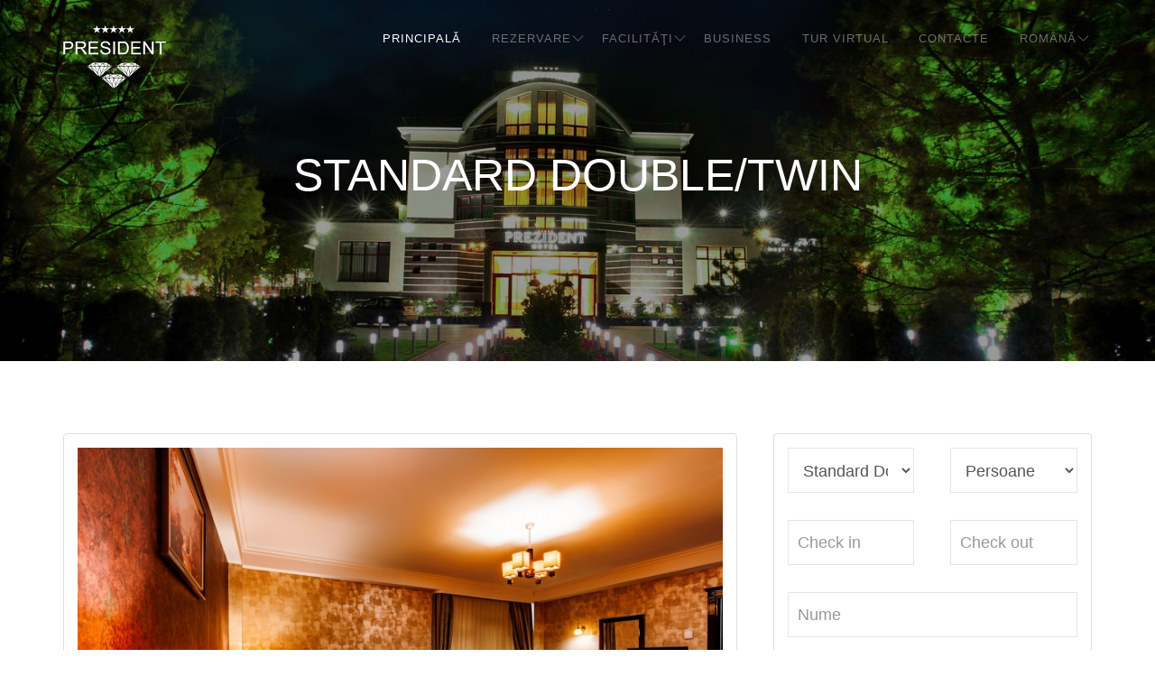

--- FILE ---
content_type: text/html; charset=utf-8
request_url: https://www.hotelpresident.md/ro/rooms/standard-doubletwin/
body_size: 5277
content:
<!DOCTYPE html>
	<!--[if lt IE 7]>      <html class="no-js lt-ie9 lt-ie8 lt-ie7"> <![endif]-->
	<!--[if IE 7]>         <html class="no-js lt-ie9 lt-ie8"> <![endif]-->
	<!--[if IE 8]>         <html class="no-js lt-ie9"> <![endif]-->
	<!--[if gt IE 8]><!--> <html class="no-js"> <!--<![endif]-->
	<head>
		<meta charset="utf-8">
		<meta http-equiv="X-UA-Compatible" content="IE=edge">
		<title>Standard Double/Twin</title>
		<meta name="viewport" content="width=device-width, initial-scale=1">
		<meta name="description" content="You have found your perfect 5 star Hotel in Chisinau. It is a luxury location with an exclusive design where you will sink into a warm and relaxing atmosphere." />
		<meta name="author" content="Nikba Creative Studio" />
	
		<meta property="og:title" content="Standard Double/Twin"/>
		<meta property="og:image" content="http://www.hotelpresident.md/assets/img/fb_new.png"/>
		<meta property="og:url" content="http://www.hotelpresident.md/ro/rooms/standard-doubletwin/"/>
		<meta property="og:site_name" content="http://www.hotelpresident.md"/>
		<meta property="og:description" content="You have found your perfect 5 star Hotel in Chisinau. It is a luxury location with an exclusive design where you will sink into a warm and relaxing atmosphere."/>
		
		<meta name="google-site-verification" content="PIgGl-iBAGXeTsWseXqfmPOGNc3U-2uJBfZat6wNzzA" />
		
		<link rel="shortcut icon" href="favicon.ico">
		
		<link rel="stylesheet" href="/assets/css/superfish.css">
		<link rel="stylesheet" href="/assets/css/bootstrap-datepicker.min.css">
		<link rel="stylesheet" href="/assets/css/cs-select.css">
		<link rel="stylesheet" href="/assets/css/cs-skin-border.css">
		<link rel="stylesheet" href="/assets/css/themify-icons.css">
		<link rel="stylesheet" href="/assets/css/flaticon.css">
		<link rel="stylesheet" href="/assets/css/icomoon.css">
		<link rel="stylesheet" href="/assets/fonts/Tourism-Icons/css/Tourism-Icons.css">
		<link rel="stylesheet" href="/assets/fonts/font-awesome-4.7.0/css/font-awesome.min.css">
		<link rel="stylesheet" href="/assets/css/flexslider.css">
		<link  href="//cdnjs.cloudflare.com/ajax/libs/fotorama/4.6.4/fotorama.css" rel="stylesheet">
		<link rel="stylesheet" href="/assets/css/style.css">

		<script src="/assets/js/modernizr-2.6.2.min.js"></script>
		<!-- FOR IE9 below -->
		<!--[if lt IE 9]>
		<script src="/assets/js/respond.min.js"></script>
		<![endif]-->
		<!-- Facebook Pixel Code -->
		<script>
		  !function(f,b,e,v,n,t,s)
		  {if(f.fbq)return;n=f.fbq=function(){n.callMethod?
		  n.callMethod.apply(n,arguments):n.queue.push(arguments)};
		  if(!f._fbq)f._fbq=n;n.push=n;n.loaded=!0;n.version='2.0';
		  n.queue=[];t=b.createElement(e);t.async=!0;
		  t.src=v;s=b.getElementsByTagName(e)[0];
		  s.parentNode.insertBefore(t,s)}(window, document,'script',
		  'https://connect.facebook.net/en_US/fbevents.js');
		  fbq('init', '397971624269389');
		  fbq('track', 'PageView');
		</script>
		<noscript><img height="1" width="1" style="display:none"
		  src="https://www.facebook.com/tr?id=397971624269389&ev=PageView&noscript=1"
		/></noscript>
		<!-- End Facebook Pixel Code -->
	</head>
<body>
	<div id="fh5co-wrapper">
		<div id="fh5co-page">
			<div id="fh5co-header">
				<header id="fh5co-header-section">
					<div class="container">
						<div class="nav-header">
							<a href="#" class="js-fh5co-nav-toggle fh5co-nav-toggle"><i></i></a>
							<h1 id="fh5co-logo">	
								<a href="/ro">
									<object type="image/svg+xml" data="/assets/img/svg/hotelprezident.svg" height="70">PRESIDENT</object>
								</a>
							</h1>
							<nav id="fh5co-menu-wrap" role="navigation">
								<ul class="sf-menu" id="fh5co-primary-menu">
									<li><a class="active" href="/ro/">Principală</a></li>
									<li>
										<a href="/ro/rooms/" class="fh5co-sub-ddown">Rezervare</a>
										<ul class="fh5co-sub-menu">
											<li><a href="/ro/rooms/standard-singledouble/">Standard Single/Double</a></li><li><a href="/ro/rooms/standard-doubletwin/">Standard Double/Twin</a></li><li><a href="/ro/rooms/semilux/">SemiLux</a></li><li><a href="/ro/rooms/lux/">Lux</a></li><li><a href="/ro/rooms/apartment/">Apartament</a></li>										</ul>
									</li>
									<li>
										<a href="/ro/services/" class="fh5co-sub-ddown">Facilităţi</a>
										<ul class="fh5co-sub-menu">
											<li><a href="/ro/services/restaurant-president/">Restaurant President</a></li><li><a href="/ro/services/bar-hall/">Bar Hall</a></li><li><a href="/ro/services/pickup/">Transfer</a></li><li><a href="/ro/services/swimming-pool/">Piscină în aer liber</a></li><li><a href="/ro/services/wellness/">Wellness</a></li><li><a href="/ro/services/fitness-center/">Sală de fitness</a></li><li><a href="/ro/services/wine-cellar/">Cramă</a></li><li><a href="/ro/services/terrace-for-events/">Terasă pentru evenimente</a></li><li><a href="/ro/services/events-hall/">Sală de evenimente </a></li>										</ul>
									</li>
									<li><a href="/ro/business/">Business</a></li>
									<li><a href="/ro/virtual-tour/">Tur virtual</a></li>
									<li><a href="/ro/contacts/">Contacte</a></li>
									<li>
										<a href="#" class="fh5co-sub-ddown">Română</a>
										<ul class="fh5co-sub-menu">
										<li><a href="/ru/rooms/standard-doubletwin//"><strong>Русский</strong></a></li><li><a href="/en/rooms/standard-doubletwin//"><strong>English</strong></a></li>										</ul>
									</li>
								</ul>
							</nav>
						</div>
					</div>
				</header>
			</div>
			
				<div class="fh5co-parallax" style="background-image: url('/assets/img/def_slider.jpg');">
		<div class="overlay"></div>
		<div class="container"> 
			<div class="row">
				<div class="col-md-12 col-md-offset-0 col-sm-12 col-sm-offset-0 col-xs-12 col-xs-offset-0 text-center fh5co-table">
					<div class="fh5co-intro fh5co-table-cell">
						<h1 class="text-center">Standard Double/Twin</h1>
					</div>
				</div>
			</div>
		</div>
	</div>

	<div id="fh5co-contact-section">
		<div class="container">
			<div class="row">
				<div class="col-md-8">
					<div class="panel panel-default">
						<div class="panel-body">
							<div class="fotorama" data-width="100%" data-max-width="100%" data-keyboard="true" data-loop="true" data-autoplay="true" data-nav="thumbs">
							<img src="/upl/rooms/NG4A0044_1_1.jpg" /><img src="/upl/rooms/NG4A0054_1_1.jpg" /><img src="/upl/rooms/NG4A0119_1_1.jpg" />
							</div>
						</div>
					</div>
					
					<div class="clearfix"></div>
					<div class="row">
						<div class="col-md-6">
							<div class="alert alert-info">
								<p class="text-center">Preț o persoană: <span>€ 150 / noapte</span></p>
							</div>
						</div>
						<div class="col-md-6">
							<div class="alert alert-warning">
								<p class="text-center">Preț două persoane: <span>€ 200 / noapte</span></p>
							</div>
						</div>
					</div>
					
					<div class="clearfix"></div>
					
					<div class="content-text text-justify">
						<p style="text-align:center">Pentru noi, odihna şi confortul Dvs. au întâietate.<br />
În călătorii de afaceri, vacanţe sau team building-uri, camerele noastre inpiră dorinţa de a rămâne aici, cât mai mult timp.</p>

<p style="text-align:center">Eleganță. Stil. Ospitalitate.<br />
Număr: 6 camere Double/Twin</p>

					</div>
					<hr />
					<div class="hotel-fascilities">
						<div>	
								</div>
								<div class="row">
									<div class="col-md-12"><h4 class="text-uppercase">Facilități Hotel</h4></div>
								</div>
								<div class="row">
								<div class="col-md-6">
									<span><i class="icon-Tourism-Icons_car"></i> Parcare</span>
								</div><div class="col-md-6">
									<span><i class="fa fa-wifi"></i> Wi-Fi gratuit</span>
								</div><div class="col-md-6">
									<span><i class="fa fa-bar-chart"></i> Sală de conferințe</span>
								</div><div class="col-md-6">
									<span><i class="icon-Tourism-Icons_coctail"></i> Bar la piscină</span>
								</div><div class="col-md-6">
									<span><i class="icon-Tourism-Icons_coctail"></i> Lobby Bar</span>
								</div><div class="col-md-6">
									<span><i class="icon-Tourism-Icons_dinner"></i> Restaurant</span>
								</div><div class="col-md-6">
									<span><i class="fa fa-angle-double-right"></i> SPA & Wellness</span>
								</div><div class="col-md-6">
									<span><i class="icon-Tourism-Icons_pool"></i> Tobogane de apă</span>
								</div><div class="col-md-6">
									<span><i class="icon-Tourism-Icons_swimming"></i> Piscină exterioară</span>
								</div><div class="col-md-6">
									<span><i class="icon-Tourism-Icons_single-bed"></i> Camere pentru nefumători</span>
								</div><div class="col-md-6">
									<span><i class="icon-Tourism-Icons_fitness"></i> Sală de fitness</span>
								</div><div class="col-md-6">
									<span><i class="fa fa-wheelchair"></i> Facilități pentru persoane cu mobilitate redusă</span>
								</div>	
								</div>
								<div class="row">
									<div class="col-md-12"><h4 class="text-uppercase">Facilități camere</h4></div>
								</div>
								<div class="row">
								<div class="col-md-6">
									<span><i class="fa fa-angle-double-right"></i> Balcon</span>
								</div><div class="col-md-6">
									<span><i class="fa fa-glass"></i> Мini bar</span>
								</div><div class="col-md-6">
									<span><i class="icon-Tourism-Icons_towels"></i> Prosoape</span>
								</div><div class="col-md-6">
									<span><i class="fa fa-angle-double-right"></i> Halate</span>
								</div><div class="col-md-6">
									<span><i class="fa fa-angle-double-right"></i> Papuci de cameră</span>
								</div><div class="col-md-6">
									<span><i class="fa fa-money"></i> Safeu</span>
								</div><div class="col-md-6">
									<span><i class="fa fa-angle-double-right"></i> Frigider</span>
								</div><div class="col-md-6">
									<span><i class="fa fa-angle-double-right"></i> Uscător de păr</span>
								</div><div class="col-md-6">
									<span><i class="fa fa-phone"></i> Telefon</span>
								</div><div class="col-md-6">
									<span><i class="fa fa-angle-double-right"></i> Încălzire centralizată</span>
								</div><div class="col-md-6">
									<span><i class="icon-Tourism-Icons_shower"></i> Grup sanitar cu duș</span>
								</div><div class="col-md-6">
									<span><i class="icon-Tourism-Icons_temperature"></i> Aer Conditionat</span>
								</div><div class="col-md-6">
									<span><i class="icon-Tourism-Icons_tv"></i> TV</span>
								</div>	
								</div>
								<div class="row">
									<div class="col-md-12"><h4 class="text-uppercase">Facilități pentru copii</h4></div>
								</div>
								<div class="row">
								<div class="col-md-6">
									<span><i class="icon-Tourism-Icons_bear"></i> Teren de joacă</span>
								</div><div class="col-md-6">
									<span><i class="icon-Tourism-Icons_pool"></i> Topogane de apă pentru copii</span>
								</div></div>
					</div>
					<hr />					
					<div class="clearfix"></div>
					
					<div class="social">
						<span class='st_facebook_large' displayText='Facebook'></span>
						<span class='st_vkontakte_large' displayText='Vkontakte'></span>
						<span class='st_twitter_large' displayText='Tweet'></span>
						<span class='st_linkedin_large' displayText='LinkedIn'></span>
						<span class='st_mail_ru_large' displayText='mail.ru'></span>
						<span class='st_odnoklassniki_large' displayText='Odnoklassniki'></span>
						<span class='st_pinterest_large' displayText='Pinterest'></span>
					</div>
					
				</div>
				<div class="col-md-4">
					
<div class="panel panel-default">
	<div class="panel-body">
	<form action="" method="post" enctype="application/x-www-form-urlencoded" data-toggle="validator" role="form">
		<div class="row">
			<div class="col-md-6">
				<div class="form-group">
					<select class="form-control" name="room" id="room" data-placeholder="Camera dorită">
						<option value="0">Camera dorită</option>
						<option value="apartment" >Apartament</option><option value="lux" >Lux</option><option value="semilux" >SemiLux</option><option value="standard-doubletwin" selected="selected">Standard Double/Twin</option><option value="standard-singledouble" >Standard Single/Double</option>
					</select>
				</div>
			</div>
			<div class="col-md-6">
				<div class="form-group">
					<select class="form-control" name="persons" id="persons" data-placeholder="Persoane">
						<option value="0">Persoane</option>
						<option value="1">1</option><option value="2">2</option><option value="3">3</option><option value="4">4</option><option value="5">5</option><option value="6">6</option><option value="7">7</option><option value="8">8</option><option value="9">9</option><option value="10">10</option>
					</select>
				</div>
			</div>			
		</div>
		
		<div class="row">
			<div class="col-md-6">
				<div class="form-group">
					<input type="text" class="form-control input-sm" id="date-start" name="date_start" placeholder="Check in" required>
				</div>
			</div>
			<div class="col-md-6">
				<div class="form-group">
					<input type="text" class="form-control input-sm" id="date-end" name="date_end" placeholder="Check out" required>
				</div>
			</div>
		</div>

		<div class="row">
			<div class="col-md-12">
				<div class="form-group">
					<input type="text" class="form-control input-sm" id="name" name="name" placeholder="Nume" required>
				</div>
			</div>
		</div>
		<div class="row">
			<div class="col-md-12">
				<div class="form-group">
					<input type="text" class="form-control input-sm" id="email" name="email" placeholder="E-mail" required>
				</div>
			</div>
		</div>	
		<div class="row">
			<div class="col-md-12">
				<div class="form-group">
					<input type="text" class="form-control input-sm" id="phone" name="phone" placeholder="Telefon de contact">
				</div>
			</div>
		</div>
		<div class="row">
			<div class="col-md-12">
				<div class="form-group">
					<input type="text" class="form-control input-sm" id="message" name="message" placeholder="Informație suplimentară">
				</div>
			</div>
		</div>		
		<div class="row">
			<div class="col-md-12">
				<div class="g-recaptcha" data-sitekey="6Lexdx8UAAAAAAmpFg93dlxL1yFQZWuKYwr9HSoa"></div>
				<script type="text/javascript" src="https://www.google.com/recaptcha/api.js?hl=ro"></script>
			</div>
		</div>
		<hr />
		<div class="row">
			<div class="col-md-12">
				<button type="submit" name="subscribe" class="btn btn-sm btn-block btn-success">Rezervare</button>
			</div>
		</div>
	</form>
	</div>
</div>
				</div>
			</div>
		</div>
	</div>		
			<footer id="footer" class="fh5co-bg-color footer-bg">
				<div class="container">
					<div class="row">
						<div class="col-md-2 text-center">
							<object type="image/svg+xml" data="/assets/img/svg/hotelprezident.svg" height="70">PRESIDENT</object>
							<ul class="social-icons">
								<li>
									<a href="https://www.facebook.com/hotelprezident.md/" target="_blank"><i class="icon-facebook-with-circle"></i></a>
									<a href="https://www.instagram.com/president_hotel_resort/" target="_blank"><i class="icon-instagram-with-circle"></i></a>
								</li>
							</ul>
						</div>
						<div class="col-md-3">
							<h3>Hotel President</h3>
							<ul class="link">
								<li><a href="/ro/about-us/">Despre noi</a></li>
								<li><a href="/ro/history/">Istoria</a></li>
								<li><a href="/ro/hotel-philosophy/">Filosofia Hotelului</a></li>
								<li><a href="/ro/contacts/">Contacte</a></li>
							</ul>
						</div>
						<div class="col-md-3">
							<h3>Facilitățile hotelului</h3>
							<ul class="link">
								<li><a href="/ro/services/wine-cellar/">Cramă</a></li><li><a href="/ro/services/restaurant-president/">Restaurant President</a></li><li><a href="/ro/services/bar-hall/">Bar Hall</a></li><li><a href="/ro/services/pickup/">Transfer</a></li><li><a href="/ro/services/swimming-pool/">Piscină în aer liber</a></li><li><a href="/ro/services/wellness/">Wellness</a></li>							</ul>
						</div>
						<div class="col-md-4">
							<h3>Abonare</h3>
							<p>Abonați-vă la noutăți pentru a fi la curent cu cele mai recente oferte.</p>
							<form action="#" id="form-subscribe">
								<div class="form-field">
									<input type="email" placeholder="Email Address" id="email">
									<input type="submit" id="submit" value="Send">
								</div>
							</form>
						</div>						
					</div>
					<div class="row">
						<div class="copyright">
							<p><small>&copy; 2017 Hotel President. All Rights Reserved. | 
							Powered by <a href="https://nikba.com" target="_blank">NIKBA CREATIVE STUDIO</a></small></p>
						</div>
					</div>
				</div>
			</footer>
		
		</div>
	</div>
	<script src="/assets/js/jquery-2.1.4.min.js"></script>
	<script src="/assets/js/hoverIntent.js"></script>
	<script src="/assets/js/superfish.js"></script>
	<script src="/assets/js/bootstrap.min.js"></script>
	<script src="/assets/js/jquery.waypoints.min.js"></script>
	<script src="/assets/js/jquery.countTo.js"></script>
	<script src="/assets/js/jquery.stellar.min.js"></script>
	<script src="/assets/js/bootstrap-datepicker.min.js"></script>
	<script src="/assets/js/classie.js"></script>
	<script src="/assets/js/selectFx.js"></script>
	<script src="/assets/js/jquery.flexslider-min.js"></script>
	<script src="//cdnjs.cloudflare.com/ajax/libs/fotorama/4.6.4/fotorama.js"></script>
	<script id="st_insights_js" src="//ws.sharethis.com/button/buttons.js?publisher=ebd44a81-3ccd-484f-a1a9-587a6e1c955b"></script>
	<script src="/assets/js/custom.js"></script>

	<script>
	  (function(i,s,o,g,r,a,m){i['GoogleAnalyticsObject']=r;i[r]=i[r]||function(){
	  (i[r].q=i[r].q||[]).push(arguments)},i[r].l=1*new Date();a=s.createElement(o),
	  m=s.getElementsByTagName(o)[0];a.async=1;a.src=g;m.parentNode.insertBefore(a,m)
	  })(window,document,'script','https://www.google-analytics.com/analytics.js','ga');
	
	  ga('create', 'UA-20526344-46', 'auto');
	  ga('send', 'pageview');
	
	</script>
	
	<!-- Load Facebook SDK for JavaScript -->
	<div id="fb-root"></div>
	<script>
	  window.fbAsyncInit = function() {
	    FB.init({
	      xfbml            : true,
	      version          : 'v3.2'
	    });
	  };
	
	  (function(d, s, id) {
	  var js, fjs = d.getElementsByTagName(s)[0];
	  if (d.getElementById(id)) return;
	  js = d.createElement(s); js.id = id;
	  js.src = 'https://connect.facebook.net/en_US/sdk/xfbml.customerchat.js';
	  fjs.parentNode.insertBefore(js, fjs);
	}(document, 'script', 'facebook-jssdk'));</script>
	
	<!-- Your customer chat code -->
	<div class="fb-customerchat"
	  attribution=setup_tool
	  page_id="170047123160796">
	</div>
	
	<!-- Chatra {literal} -->
	<!--
	<script>
	    (function(d, w, c) {
	        w.ChatraID = 'ztz6yK8bGok2sSEwr';
	        var s = d.createElement('script');
	        w[c] = w[c] || function() {
	            (w[c].q = w[c].q || []).push(arguments);
	        };
	        s.async = true;
	        s.src = (d.location.protocol === 'https:' ? 'https:': 'http:')
	        + '//call.chatra.io/chatra.js';
	        if (d.head) d.head.appendChild(s);
	    })(document, window, 'Chatra');
	</script>
	-->
	<!-- /Chatra {/literal} -->
</body>
</html>

--- FILE ---
content_type: text/html; charset=utf-8
request_url: https://www.google.com/recaptcha/api2/anchor?ar=1&k=6Lexdx8UAAAAAAmpFg93dlxL1yFQZWuKYwr9HSoa&co=aHR0cHM6Ly93d3cuaG90ZWxwcmVzaWRlbnQubWQ6NDQz&hl=ro&v=N67nZn4AqZkNcbeMu4prBgzg&size=normal&anchor-ms=20000&execute-ms=30000&cb=txmnczw0ttbe
body_size: 49574
content:
<!DOCTYPE HTML><html dir="ltr" lang="ro"><head><meta http-equiv="Content-Type" content="text/html; charset=UTF-8">
<meta http-equiv="X-UA-Compatible" content="IE=edge">
<title>reCAPTCHA</title>
<style type="text/css">
/* cyrillic-ext */
@font-face {
  font-family: 'Roboto';
  font-style: normal;
  font-weight: 400;
  font-stretch: 100%;
  src: url(//fonts.gstatic.com/s/roboto/v48/KFO7CnqEu92Fr1ME7kSn66aGLdTylUAMa3GUBHMdazTgWw.woff2) format('woff2');
  unicode-range: U+0460-052F, U+1C80-1C8A, U+20B4, U+2DE0-2DFF, U+A640-A69F, U+FE2E-FE2F;
}
/* cyrillic */
@font-face {
  font-family: 'Roboto';
  font-style: normal;
  font-weight: 400;
  font-stretch: 100%;
  src: url(//fonts.gstatic.com/s/roboto/v48/KFO7CnqEu92Fr1ME7kSn66aGLdTylUAMa3iUBHMdazTgWw.woff2) format('woff2');
  unicode-range: U+0301, U+0400-045F, U+0490-0491, U+04B0-04B1, U+2116;
}
/* greek-ext */
@font-face {
  font-family: 'Roboto';
  font-style: normal;
  font-weight: 400;
  font-stretch: 100%;
  src: url(//fonts.gstatic.com/s/roboto/v48/KFO7CnqEu92Fr1ME7kSn66aGLdTylUAMa3CUBHMdazTgWw.woff2) format('woff2');
  unicode-range: U+1F00-1FFF;
}
/* greek */
@font-face {
  font-family: 'Roboto';
  font-style: normal;
  font-weight: 400;
  font-stretch: 100%;
  src: url(//fonts.gstatic.com/s/roboto/v48/KFO7CnqEu92Fr1ME7kSn66aGLdTylUAMa3-UBHMdazTgWw.woff2) format('woff2');
  unicode-range: U+0370-0377, U+037A-037F, U+0384-038A, U+038C, U+038E-03A1, U+03A3-03FF;
}
/* math */
@font-face {
  font-family: 'Roboto';
  font-style: normal;
  font-weight: 400;
  font-stretch: 100%;
  src: url(//fonts.gstatic.com/s/roboto/v48/KFO7CnqEu92Fr1ME7kSn66aGLdTylUAMawCUBHMdazTgWw.woff2) format('woff2');
  unicode-range: U+0302-0303, U+0305, U+0307-0308, U+0310, U+0312, U+0315, U+031A, U+0326-0327, U+032C, U+032F-0330, U+0332-0333, U+0338, U+033A, U+0346, U+034D, U+0391-03A1, U+03A3-03A9, U+03B1-03C9, U+03D1, U+03D5-03D6, U+03F0-03F1, U+03F4-03F5, U+2016-2017, U+2034-2038, U+203C, U+2040, U+2043, U+2047, U+2050, U+2057, U+205F, U+2070-2071, U+2074-208E, U+2090-209C, U+20D0-20DC, U+20E1, U+20E5-20EF, U+2100-2112, U+2114-2115, U+2117-2121, U+2123-214F, U+2190, U+2192, U+2194-21AE, U+21B0-21E5, U+21F1-21F2, U+21F4-2211, U+2213-2214, U+2216-22FF, U+2308-230B, U+2310, U+2319, U+231C-2321, U+2336-237A, U+237C, U+2395, U+239B-23B7, U+23D0, U+23DC-23E1, U+2474-2475, U+25AF, U+25B3, U+25B7, U+25BD, U+25C1, U+25CA, U+25CC, U+25FB, U+266D-266F, U+27C0-27FF, U+2900-2AFF, U+2B0E-2B11, U+2B30-2B4C, U+2BFE, U+3030, U+FF5B, U+FF5D, U+1D400-1D7FF, U+1EE00-1EEFF;
}
/* symbols */
@font-face {
  font-family: 'Roboto';
  font-style: normal;
  font-weight: 400;
  font-stretch: 100%;
  src: url(//fonts.gstatic.com/s/roboto/v48/KFO7CnqEu92Fr1ME7kSn66aGLdTylUAMaxKUBHMdazTgWw.woff2) format('woff2');
  unicode-range: U+0001-000C, U+000E-001F, U+007F-009F, U+20DD-20E0, U+20E2-20E4, U+2150-218F, U+2190, U+2192, U+2194-2199, U+21AF, U+21E6-21F0, U+21F3, U+2218-2219, U+2299, U+22C4-22C6, U+2300-243F, U+2440-244A, U+2460-24FF, U+25A0-27BF, U+2800-28FF, U+2921-2922, U+2981, U+29BF, U+29EB, U+2B00-2BFF, U+4DC0-4DFF, U+FFF9-FFFB, U+10140-1018E, U+10190-1019C, U+101A0, U+101D0-101FD, U+102E0-102FB, U+10E60-10E7E, U+1D2C0-1D2D3, U+1D2E0-1D37F, U+1F000-1F0FF, U+1F100-1F1AD, U+1F1E6-1F1FF, U+1F30D-1F30F, U+1F315, U+1F31C, U+1F31E, U+1F320-1F32C, U+1F336, U+1F378, U+1F37D, U+1F382, U+1F393-1F39F, U+1F3A7-1F3A8, U+1F3AC-1F3AF, U+1F3C2, U+1F3C4-1F3C6, U+1F3CA-1F3CE, U+1F3D4-1F3E0, U+1F3ED, U+1F3F1-1F3F3, U+1F3F5-1F3F7, U+1F408, U+1F415, U+1F41F, U+1F426, U+1F43F, U+1F441-1F442, U+1F444, U+1F446-1F449, U+1F44C-1F44E, U+1F453, U+1F46A, U+1F47D, U+1F4A3, U+1F4B0, U+1F4B3, U+1F4B9, U+1F4BB, U+1F4BF, U+1F4C8-1F4CB, U+1F4D6, U+1F4DA, U+1F4DF, U+1F4E3-1F4E6, U+1F4EA-1F4ED, U+1F4F7, U+1F4F9-1F4FB, U+1F4FD-1F4FE, U+1F503, U+1F507-1F50B, U+1F50D, U+1F512-1F513, U+1F53E-1F54A, U+1F54F-1F5FA, U+1F610, U+1F650-1F67F, U+1F687, U+1F68D, U+1F691, U+1F694, U+1F698, U+1F6AD, U+1F6B2, U+1F6B9-1F6BA, U+1F6BC, U+1F6C6-1F6CF, U+1F6D3-1F6D7, U+1F6E0-1F6EA, U+1F6F0-1F6F3, U+1F6F7-1F6FC, U+1F700-1F7FF, U+1F800-1F80B, U+1F810-1F847, U+1F850-1F859, U+1F860-1F887, U+1F890-1F8AD, U+1F8B0-1F8BB, U+1F8C0-1F8C1, U+1F900-1F90B, U+1F93B, U+1F946, U+1F984, U+1F996, U+1F9E9, U+1FA00-1FA6F, U+1FA70-1FA7C, U+1FA80-1FA89, U+1FA8F-1FAC6, U+1FACE-1FADC, U+1FADF-1FAE9, U+1FAF0-1FAF8, U+1FB00-1FBFF;
}
/* vietnamese */
@font-face {
  font-family: 'Roboto';
  font-style: normal;
  font-weight: 400;
  font-stretch: 100%;
  src: url(//fonts.gstatic.com/s/roboto/v48/KFO7CnqEu92Fr1ME7kSn66aGLdTylUAMa3OUBHMdazTgWw.woff2) format('woff2');
  unicode-range: U+0102-0103, U+0110-0111, U+0128-0129, U+0168-0169, U+01A0-01A1, U+01AF-01B0, U+0300-0301, U+0303-0304, U+0308-0309, U+0323, U+0329, U+1EA0-1EF9, U+20AB;
}
/* latin-ext */
@font-face {
  font-family: 'Roboto';
  font-style: normal;
  font-weight: 400;
  font-stretch: 100%;
  src: url(//fonts.gstatic.com/s/roboto/v48/KFO7CnqEu92Fr1ME7kSn66aGLdTylUAMa3KUBHMdazTgWw.woff2) format('woff2');
  unicode-range: U+0100-02BA, U+02BD-02C5, U+02C7-02CC, U+02CE-02D7, U+02DD-02FF, U+0304, U+0308, U+0329, U+1D00-1DBF, U+1E00-1E9F, U+1EF2-1EFF, U+2020, U+20A0-20AB, U+20AD-20C0, U+2113, U+2C60-2C7F, U+A720-A7FF;
}
/* latin */
@font-face {
  font-family: 'Roboto';
  font-style: normal;
  font-weight: 400;
  font-stretch: 100%;
  src: url(//fonts.gstatic.com/s/roboto/v48/KFO7CnqEu92Fr1ME7kSn66aGLdTylUAMa3yUBHMdazQ.woff2) format('woff2');
  unicode-range: U+0000-00FF, U+0131, U+0152-0153, U+02BB-02BC, U+02C6, U+02DA, U+02DC, U+0304, U+0308, U+0329, U+2000-206F, U+20AC, U+2122, U+2191, U+2193, U+2212, U+2215, U+FEFF, U+FFFD;
}
/* cyrillic-ext */
@font-face {
  font-family: 'Roboto';
  font-style: normal;
  font-weight: 500;
  font-stretch: 100%;
  src: url(//fonts.gstatic.com/s/roboto/v48/KFO7CnqEu92Fr1ME7kSn66aGLdTylUAMa3GUBHMdazTgWw.woff2) format('woff2');
  unicode-range: U+0460-052F, U+1C80-1C8A, U+20B4, U+2DE0-2DFF, U+A640-A69F, U+FE2E-FE2F;
}
/* cyrillic */
@font-face {
  font-family: 'Roboto';
  font-style: normal;
  font-weight: 500;
  font-stretch: 100%;
  src: url(//fonts.gstatic.com/s/roboto/v48/KFO7CnqEu92Fr1ME7kSn66aGLdTylUAMa3iUBHMdazTgWw.woff2) format('woff2');
  unicode-range: U+0301, U+0400-045F, U+0490-0491, U+04B0-04B1, U+2116;
}
/* greek-ext */
@font-face {
  font-family: 'Roboto';
  font-style: normal;
  font-weight: 500;
  font-stretch: 100%;
  src: url(//fonts.gstatic.com/s/roboto/v48/KFO7CnqEu92Fr1ME7kSn66aGLdTylUAMa3CUBHMdazTgWw.woff2) format('woff2');
  unicode-range: U+1F00-1FFF;
}
/* greek */
@font-face {
  font-family: 'Roboto';
  font-style: normal;
  font-weight: 500;
  font-stretch: 100%;
  src: url(//fonts.gstatic.com/s/roboto/v48/KFO7CnqEu92Fr1ME7kSn66aGLdTylUAMa3-UBHMdazTgWw.woff2) format('woff2');
  unicode-range: U+0370-0377, U+037A-037F, U+0384-038A, U+038C, U+038E-03A1, U+03A3-03FF;
}
/* math */
@font-face {
  font-family: 'Roboto';
  font-style: normal;
  font-weight: 500;
  font-stretch: 100%;
  src: url(//fonts.gstatic.com/s/roboto/v48/KFO7CnqEu92Fr1ME7kSn66aGLdTylUAMawCUBHMdazTgWw.woff2) format('woff2');
  unicode-range: U+0302-0303, U+0305, U+0307-0308, U+0310, U+0312, U+0315, U+031A, U+0326-0327, U+032C, U+032F-0330, U+0332-0333, U+0338, U+033A, U+0346, U+034D, U+0391-03A1, U+03A3-03A9, U+03B1-03C9, U+03D1, U+03D5-03D6, U+03F0-03F1, U+03F4-03F5, U+2016-2017, U+2034-2038, U+203C, U+2040, U+2043, U+2047, U+2050, U+2057, U+205F, U+2070-2071, U+2074-208E, U+2090-209C, U+20D0-20DC, U+20E1, U+20E5-20EF, U+2100-2112, U+2114-2115, U+2117-2121, U+2123-214F, U+2190, U+2192, U+2194-21AE, U+21B0-21E5, U+21F1-21F2, U+21F4-2211, U+2213-2214, U+2216-22FF, U+2308-230B, U+2310, U+2319, U+231C-2321, U+2336-237A, U+237C, U+2395, U+239B-23B7, U+23D0, U+23DC-23E1, U+2474-2475, U+25AF, U+25B3, U+25B7, U+25BD, U+25C1, U+25CA, U+25CC, U+25FB, U+266D-266F, U+27C0-27FF, U+2900-2AFF, U+2B0E-2B11, U+2B30-2B4C, U+2BFE, U+3030, U+FF5B, U+FF5D, U+1D400-1D7FF, U+1EE00-1EEFF;
}
/* symbols */
@font-face {
  font-family: 'Roboto';
  font-style: normal;
  font-weight: 500;
  font-stretch: 100%;
  src: url(//fonts.gstatic.com/s/roboto/v48/KFO7CnqEu92Fr1ME7kSn66aGLdTylUAMaxKUBHMdazTgWw.woff2) format('woff2');
  unicode-range: U+0001-000C, U+000E-001F, U+007F-009F, U+20DD-20E0, U+20E2-20E4, U+2150-218F, U+2190, U+2192, U+2194-2199, U+21AF, U+21E6-21F0, U+21F3, U+2218-2219, U+2299, U+22C4-22C6, U+2300-243F, U+2440-244A, U+2460-24FF, U+25A0-27BF, U+2800-28FF, U+2921-2922, U+2981, U+29BF, U+29EB, U+2B00-2BFF, U+4DC0-4DFF, U+FFF9-FFFB, U+10140-1018E, U+10190-1019C, U+101A0, U+101D0-101FD, U+102E0-102FB, U+10E60-10E7E, U+1D2C0-1D2D3, U+1D2E0-1D37F, U+1F000-1F0FF, U+1F100-1F1AD, U+1F1E6-1F1FF, U+1F30D-1F30F, U+1F315, U+1F31C, U+1F31E, U+1F320-1F32C, U+1F336, U+1F378, U+1F37D, U+1F382, U+1F393-1F39F, U+1F3A7-1F3A8, U+1F3AC-1F3AF, U+1F3C2, U+1F3C4-1F3C6, U+1F3CA-1F3CE, U+1F3D4-1F3E0, U+1F3ED, U+1F3F1-1F3F3, U+1F3F5-1F3F7, U+1F408, U+1F415, U+1F41F, U+1F426, U+1F43F, U+1F441-1F442, U+1F444, U+1F446-1F449, U+1F44C-1F44E, U+1F453, U+1F46A, U+1F47D, U+1F4A3, U+1F4B0, U+1F4B3, U+1F4B9, U+1F4BB, U+1F4BF, U+1F4C8-1F4CB, U+1F4D6, U+1F4DA, U+1F4DF, U+1F4E3-1F4E6, U+1F4EA-1F4ED, U+1F4F7, U+1F4F9-1F4FB, U+1F4FD-1F4FE, U+1F503, U+1F507-1F50B, U+1F50D, U+1F512-1F513, U+1F53E-1F54A, U+1F54F-1F5FA, U+1F610, U+1F650-1F67F, U+1F687, U+1F68D, U+1F691, U+1F694, U+1F698, U+1F6AD, U+1F6B2, U+1F6B9-1F6BA, U+1F6BC, U+1F6C6-1F6CF, U+1F6D3-1F6D7, U+1F6E0-1F6EA, U+1F6F0-1F6F3, U+1F6F7-1F6FC, U+1F700-1F7FF, U+1F800-1F80B, U+1F810-1F847, U+1F850-1F859, U+1F860-1F887, U+1F890-1F8AD, U+1F8B0-1F8BB, U+1F8C0-1F8C1, U+1F900-1F90B, U+1F93B, U+1F946, U+1F984, U+1F996, U+1F9E9, U+1FA00-1FA6F, U+1FA70-1FA7C, U+1FA80-1FA89, U+1FA8F-1FAC6, U+1FACE-1FADC, U+1FADF-1FAE9, U+1FAF0-1FAF8, U+1FB00-1FBFF;
}
/* vietnamese */
@font-face {
  font-family: 'Roboto';
  font-style: normal;
  font-weight: 500;
  font-stretch: 100%;
  src: url(//fonts.gstatic.com/s/roboto/v48/KFO7CnqEu92Fr1ME7kSn66aGLdTylUAMa3OUBHMdazTgWw.woff2) format('woff2');
  unicode-range: U+0102-0103, U+0110-0111, U+0128-0129, U+0168-0169, U+01A0-01A1, U+01AF-01B0, U+0300-0301, U+0303-0304, U+0308-0309, U+0323, U+0329, U+1EA0-1EF9, U+20AB;
}
/* latin-ext */
@font-face {
  font-family: 'Roboto';
  font-style: normal;
  font-weight: 500;
  font-stretch: 100%;
  src: url(//fonts.gstatic.com/s/roboto/v48/KFO7CnqEu92Fr1ME7kSn66aGLdTylUAMa3KUBHMdazTgWw.woff2) format('woff2');
  unicode-range: U+0100-02BA, U+02BD-02C5, U+02C7-02CC, U+02CE-02D7, U+02DD-02FF, U+0304, U+0308, U+0329, U+1D00-1DBF, U+1E00-1E9F, U+1EF2-1EFF, U+2020, U+20A0-20AB, U+20AD-20C0, U+2113, U+2C60-2C7F, U+A720-A7FF;
}
/* latin */
@font-face {
  font-family: 'Roboto';
  font-style: normal;
  font-weight: 500;
  font-stretch: 100%;
  src: url(//fonts.gstatic.com/s/roboto/v48/KFO7CnqEu92Fr1ME7kSn66aGLdTylUAMa3yUBHMdazQ.woff2) format('woff2');
  unicode-range: U+0000-00FF, U+0131, U+0152-0153, U+02BB-02BC, U+02C6, U+02DA, U+02DC, U+0304, U+0308, U+0329, U+2000-206F, U+20AC, U+2122, U+2191, U+2193, U+2212, U+2215, U+FEFF, U+FFFD;
}
/* cyrillic-ext */
@font-face {
  font-family: 'Roboto';
  font-style: normal;
  font-weight: 900;
  font-stretch: 100%;
  src: url(//fonts.gstatic.com/s/roboto/v48/KFO7CnqEu92Fr1ME7kSn66aGLdTylUAMa3GUBHMdazTgWw.woff2) format('woff2');
  unicode-range: U+0460-052F, U+1C80-1C8A, U+20B4, U+2DE0-2DFF, U+A640-A69F, U+FE2E-FE2F;
}
/* cyrillic */
@font-face {
  font-family: 'Roboto';
  font-style: normal;
  font-weight: 900;
  font-stretch: 100%;
  src: url(//fonts.gstatic.com/s/roboto/v48/KFO7CnqEu92Fr1ME7kSn66aGLdTylUAMa3iUBHMdazTgWw.woff2) format('woff2');
  unicode-range: U+0301, U+0400-045F, U+0490-0491, U+04B0-04B1, U+2116;
}
/* greek-ext */
@font-face {
  font-family: 'Roboto';
  font-style: normal;
  font-weight: 900;
  font-stretch: 100%;
  src: url(//fonts.gstatic.com/s/roboto/v48/KFO7CnqEu92Fr1ME7kSn66aGLdTylUAMa3CUBHMdazTgWw.woff2) format('woff2');
  unicode-range: U+1F00-1FFF;
}
/* greek */
@font-face {
  font-family: 'Roboto';
  font-style: normal;
  font-weight: 900;
  font-stretch: 100%;
  src: url(//fonts.gstatic.com/s/roboto/v48/KFO7CnqEu92Fr1ME7kSn66aGLdTylUAMa3-UBHMdazTgWw.woff2) format('woff2');
  unicode-range: U+0370-0377, U+037A-037F, U+0384-038A, U+038C, U+038E-03A1, U+03A3-03FF;
}
/* math */
@font-face {
  font-family: 'Roboto';
  font-style: normal;
  font-weight: 900;
  font-stretch: 100%;
  src: url(//fonts.gstatic.com/s/roboto/v48/KFO7CnqEu92Fr1ME7kSn66aGLdTylUAMawCUBHMdazTgWw.woff2) format('woff2');
  unicode-range: U+0302-0303, U+0305, U+0307-0308, U+0310, U+0312, U+0315, U+031A, U+0326-0327, U+032C, U+032F-0330, U+0332-0333, U+0338, U+033A, U+0346, U+034D, U+0391-03A1, U+03A3-03A9, U+03B1-03C9, U+03D1, U+03D5-03D6, U+03F0-03F1, U+03F4-03F5, U+2016-2017, U+2034-2038, U+203C, U+2040, U+2043, U+2047, U+2050, U+2057, U+205F, U+2070-2071, U+2074-208E, U+2090-209C, U+20D0-20DC, U+20E1, U+20E5-20EF, U+2100-2112, U+2114-2115, U+2117-2121, U+2123-214F, U+2190, U+2192, U+2194-21AE, U+21B0-21E5, U+21F1-21F2, U+21F4-2211, U+2213-2214, U+2216-22FF, U+2308-230B, U+2310, U+2319, U+231C-2321, U+2336-237A, U+237C, U+2395, U+239B-23B7, U+23D0, U+23DC-23E1, U+2474-2475, U+25AF, U+25B3, U+25B7, U+25BD, U+25C1, U+25CA, U+25CC, U+25FB, U+266D-266F, U+27C0-27FF, U+2900-2AFF, U+2B0E-2B11, U+2B30-2B4C, U+2BFE, U+3030, U+FF5B, U+FF5D, U+1D400-1D7FF, U+1EE00-1EEFF;
}
/* symbols */
@font-face {
  font-family: 'Roboto';
  font-style: normal;
  font-weight: 900;
  font-stretch: 100%;
  src: url(//fonts.gstatic.com/s/roboto/v48/KFO7CnqEu92Fr1ME7kSn66aGLdTylUAMaxKUBHMdazTgWw.woff2) format('woff2');
  unicode-range: U+0001-000C, U+000E-001F, U+007F-009F, U+20DD-20E0, U+20E2-20E4, U+2150-218F, U+2190, U+2192, U+2194-2199, U+21AF, U+21E6-21F0, U+21F3, U+2218-2219, U+2299, U+22C4-22C6, U+2300-243F, U+2440-244A, U+2460-24FF, U+25A0-27BF, U+2800-28FF, U+2921-2922, U+2981, U+29BF, U+29EB, U+2B00-2BFF, U+4DC0-4DFF, U+FFF9-FFFB, U+10140-1018E, U+10190-1019C, U+101A0, U+101D0-101FD, U+102E0-102FB, U+10E60-10E7E, U+1D2C0-1D2D3, U+1D2E0-1D37F, U+1F000-1F0FF, U+1F100-1F1AD, U+1F1E6-1F1FF, U+1F30D-1F30F, U+1F315, U+1F31C, U+1F31E, U+1F320-1F32C, U+1F336, U+1F378, U+1F37D, U+1F382, U+1F393-1F39F, U+1F3A7-1F3A8, U+1F3AC-1F3AF, U+1F3C2, U+1F3C4-1F3C6, U+1F3CA-1F3CE, U+1F3D4-1F3E0, U+1F3ED, U+1F3F1-1F3F3, U+1F3F5-1F3F7, U+1F408, U+1F415, U+1F41F, U+1F426, U+1F43F, U+1F441-1F442, U+1F444, U+1F446-1F449, U+1F44C-1F44E, U+1F453, U+1F46A, U+1F47D, U+1F4A3, U+1F4B0, U+1F4B3, U+1F4B9, U+1F4BB, U+1F4BF, U+1F4C8-1F4CB, U+1F4D6, U+1F4DA, U+1F4DF, U+1F4E3-1F4E6, U+1F4EA-1F4ED, U+1F4F7, U+1F4F9-1F4FB, U+1F4FD-1F4FE, U+1F503, U+1F507-1F50B, U+1F50D, U+1F512-1F513, U+1F53E-1F54A, U+1F54F-1F5FA, U+1F610, U+1F650-1F67F, U+1F687, U+1F68D, U+1F691, U+1F694, U+1F698, U+1F6AD, U+1F6B2, U+1F6B9-1F6BA, U+1F6BC, U+1F6C6-1F6CF, U+1F6D3-1F6D7, U+1F6E0-1F6EA, U+1F6F0-1F6F3, U+1F6F7-1F6FC, U+1F700-1F7FF, U+1F800-1F80B, U+1F810-1F847, U+1F850-1F859, U+1F860-1F887, U+1F890-1F8AD, U+1F8B0-1F8BB, U+1F8C0-1F8C1, U+1F900-1F90B, U+1F93B, U+1F946, U+1F984, U+1F996, U+1F9E9, U+1FA00-1FA6F, U+1FA70-1FA7C, U+1FA80-1FA89, U+1FA8F-1FAC6, U+1FACE-1FADC, U+1FADF-1FAE9, U+1FAF0-1FAF8, U+1FB00-1FBFF;
}
/* vietnamese */
@font-face {
  font-family: 'Roboto';
  font-style: normal;
  font-weight: 900;
  font-stretch: 100%;
  src: url(//fonts.gstatic.com/s/roboto/v48/KFO7CnqEu92Fr1ME7kSn66aGLdTylUAMa3OUBHMdazTgWw.woff2) format('woff2');
  unicode-range: U+0102-0103, U+0110-0111, U+0128-0129, U+0168-0169, U+01A0-01A1, U+01AF-01B0, U+0300-0301, U+0303-0304, U+0308-0309, U+0323, U+0329, U+1EA0-1EF9, U+20AB;
}
/* latin-ext */
@font-face {
  font-family: 'Roboto';
  font-style: normal;
  font-weight: 900;
  font-stretch: 100%;
  src: url(//fonts.gstatic.com/s/roboto/v48/KFO7CnqEu92Fr1ME7kSn66aGLdTylUAMa3KUBHMdazTgWw.woff2) format('woff2');
  unicode-range: U+0100-02BA, U+02BD-02C5, U+02C7-02CC, U+02CE-02D7, U+02DD-02FF, U+0304, U+0308, U+0329, U+1D00-1DBF, U+1E00-1E9F, U+1EF2-1EFF, U+2020, U+20A0-20AB, U+20AD-20C0, U+2113, U+2C60-2C7F, U+A720-A7FF;
}
/* latin */
@font-face {
  font-family: 'Roboto';
  font-style: normal;
  font-weight: 900;
  font-stretch: 100%;
  src: url(//fonts.gstatic.com/s/roboto/v48/KFO7CnqEu92Fr1ME7kSn66aGLdTylUAMa3yUBHMdazQ.woff2) format('woff2');
  unicode-range: U+0000-00FF, U+0131, U+0152-0153, U+02BB-02BC, U+02C6, U+02DA, U+02DC, U+0304, U+0308, U+0329, U+2000-206F, U+20AC, U+2122, U+2191, U+2193, U+2212, U+2215, U+FEFF, U+FFFD;
}

</style>
<link rel="stylesheet" type="text/css" href="https://www.gstatic.com/recaptcha/releases/N67nZn4AqZkNcbeMu4prBgzg/styles__ltr.css">
<script nonce="q8oxIfHF7flcERN6C9ejUQ" type="text/javascript">window['__recaptcha_api'] = 'https://www.google.com/recaptcha/api2/';</script>
<script type="text/javascript" src="https://www.gstatic.com/recaptcha/releases/N67nZn4AqZkNcbeMu4prBgzg/recaptcha__ro.js" nonce="q8oxIfHF7flcERN6C9ejUQ">
      
    </script></head>
<body><div id="rc-anchor-alert" class="rc-anchor-alert"></div>
<input type="hidden" id="recaptcha-token" value="[base64]">
<script type="text/javascript" nonce="q8oxIfHF7flcERN6C9ejUQ">
      recaptcha.anchor.Main.init("[\x22ainput\x22,[\x22bgdata\x22,\x22\x22,\[base64]/[base64]/[base64]/bmV3IHJbeF0oY1swXSk6RT09Mj9uZXcgclt4XShjWzBdLGNbMV0pOkU9PTM/bmV3IHJbeF0oY1swXSxjWzFdLGNbMl0pOkU9PTQ/[base64]/[base64]/[base64]/[base64]/[base64]/[base64]/[base64]/[base64]\x22,\[base64]\x22,\x22GsKQw7hTw4nCu8OAwq1VJcOzwqEQLcK4wqrDnsK4w7bCphJ7woDCphAWG8KJE8KvWcKqw7JSwqwvw7RVVFfClsOWE33Ch8K4MF1kw6zDkjwjUjTCiMOuw7QdwrohARR/SMOawqjDmFvDkMOcZsKwWMKGC8OIWG7CrMOfw4/DqSIuw4bDv8KJwqrDnSxTwpPCm8K/[base64]/CnMKzAS5WBmbDn0DCh8KqwpLDlykqw64Ew5fDlh3DgMKew7LCiWBkw5pEw58PScKywrXDvCHDsGM6QX1+wrHCkzrDgiXCqDdpwqHCmhLCrUsRw50/[base64]/w59RwrLDgsOzwq8qw4XCs8KPw5rCpSLDsWtUUsO/wosQOH7CrcKBw5fCicOIwqzCmVnClcOPw4bCsjTDn8Kow6HCtMKtw7N+LhVXJcO+wrwDwpxJBMO2CwomR8KnInjDg8K8JcKPw5bCkh/[base64]/DmjwtwpHDvzh6w6rDuMOnwptVwozCtnTCi0HCtsK3QcKHK8OPw7opwoZrwqXCsMODe1BkTSPChcK4w45Cw53Cnzgtw7FFIMKGwrDDpcKYAMK1wo/DncK/w4Muw5ZqNHJhwpEVLg/[base64]/CicK6w5ZyTwjDjxrDli3Co8KLfMOFwo06w7LDpcO1fiDCq0LCtXLCpWrCisOSDcOKXMKHWWnDuMKLw4HCj8O8UcKqw5zCv8K7d8KVN8KFC8Onw6l7bMOkMsOqw7TCocKGwqIwwrZUwr4Rw6spw4TDvMKxw77Cs8K4aw8XHiJiYHxEw5wAw7/[base64]/w5dAw5bDhcKfw6USwrDCusO6w7pBw5fCiWoOw67CtMOSwrVdwo1RwqoVLcOoWCzCjC3DtMKpwopEwr3Dg8OsCx7CpsKSw6rCmVV8aMKMw643w6vDtMKqU8OsAhHCsHHChyLCgTwjMcOUJjnCpsKAw5JewpAVM8K/[base64]/wqbDsMOGwrp/worCgy/DssOXwrIULyUJwrUwFMKZw5rCl0XDq2/CrzLCm8OMw55xwqbDsMK3wpXCsxdQSMOkwqvDt8KGw4wxP0DDg8OPwrE7TsKKw5/CqsObw6DDo8Kuw7jDqwLDpcKgwqhfw4ZKw7A/XMO2fcKGwoFAB8Kkw6TCpsOFw5I4ezY0fC3DlUXCllrDpHHCvG0EdcKyZsOxB8K+aHBewo4Oew7CtRPDgMOgCMKRwqvCpmpDw6RXCMOhRMOEwogRD8KbJcOoRhB9w6oFIioWesOuw7fDuRXClQlfw5fDncK4ZcKZw5HDuA/DusKXRsOGSg4oIsOVYgx3w74swqAiwpVpw4QgwoBTdMOnw7smw5jDgMKPwo8YwrTCpE5dU8OgVMOPJcOPw53DvXIEd8KwD8KBYEjCmnDDjX3DhAIySWHCnwsZw63DlFPCtHo/[base64]/RDYvw7PCoiPCrcK5wo5gw6LClcOVfsOMwptPwqhPwp3DvVPDvsORLH7CiMKNw4TDscOvAsKuw4U3w6kIQVNgOC9DQHvDrVwmwqgnw4vDj8Oiw6/CvMOrMcOEw6wVZsKKWcK+wobCsFQPMxLCoCfCg0rDn8Oiw47DgMK7w4pNw6IFJgPDslbDpXfCtB7DmcO5w7dLPcK3wotrR8KONMOSWcOUw5/CvcOjw5pzwpUUw4HDiXNsw6gHw4/Do31ud8KwRsO5wqPCjsOccjZkwpnCmQZlQT95HATDt8KOdsKqVC4qBcOUUsKdwqbDlMOaw4/[base64]/w5Yvw4dWwqteTT1pEwHDhcOiUhrCkAALw7zCj8K1w4TDsWbDkGfCm8O9w60/w5zDpElLB8O9w5shw4XDkTDDrxvDrsOOwrbCnkTDi8O2wrXDm0PDscOgwr/CnsKCwobDpX4DA8Ocw6I8wqbDpsOsSTbCp8KWS2DDtl/DnRwnwpnDpgHDrlrDqsKVNmHClMKBw5NIUMKVGy47OQbDnmA3woR/NRnDj2zDosOxw4UPwp9Cw6NJAsOEwqhJEMK+wqwKaiFdw5DCi8OgKMOraCYfwqF3WsKPw69pYg5ywp3Cm8O3w7ouEn/[base64]/CncOuw7Y6LhIbPsKMOmHDn8KUwpcvThTCuXwyw47CksKlbcOwPw/[base64]/[base64]/CqDjCg8O3wqnDhTbDjsK2MMKXwqvCjCzDlMO0wr/CkkPCjy5dwpEkwrQUOgrCi8OQw6bDpsODU8ObORXDiMKLfhw+wodfZjDCjCPCsXdOIcO4SAfDtXbCtsOTw4/Cg8KYaGMuwrLDtcK7wrMXw6Y7w5LDqhLCs8KDw4Bhw61Nw6Rxwr5eYcK2U2jDmcOnwqbDtMKWZ8Kaw5TDmDJTfsK/[base64]/DvsKDw5kzEcKSd8OjZcKRN1lbCxbCrsOcMMKmw6/DjcK3w6fChD4swqXCmU09EW/Cl1nDlErCusOzVjLDksKMUyFGw7fCtsKOwol0XMKmw5cCw6MIwoMYFhZsQsKKwpxKwp3CiHvDhsKPJSzCgzbDtcK3w4ZLeXIwbCHDosOYWMKiTcOtfcO6w7YlwoXDrcO1PMO4wqRjDcO/Fl7Drj5bwoDCqsOGw6Ejw4bCvMOiwpcgfsORXcKeAMK8K8OvHHHDkT9FwrpkwoXDkgZdwo/[base64]/[base64]/DtEhHE8KHwp/[base64]/CgAXCgmdMVyNTJ8KiwosybMO5w5nDuWXDs8Okw7JaYcOgdU7CuMKoGDczTDIawqR0woNYbFnCvMOndEvDhMKhLl8Wwr5SEsOTw6zCpH/CpWTCty7CqcK+wrjCu8KhbMKdUW/Dl15Lw6NjbcOnw68Xw4sIFsOuLDDDlcKLQsKpw7PDusKgd102BsK+wozDqnJvworCtELCgsO6JsO3PDbDrwXDlSPCrMOiBzjDijYsw4pXGllFOsO/w6UgLcK6w6LDuk/CtHHDlcKJw6HDpBJRw6/CvF91Z8O3worDhAvCjiJ3wp/CsVw2wqDCh8OfcMONdMKjw5LCg1gnaCvDuXBQwrtyXBzCkRYWwpDCgsKnRE8ywoNJwppBwqdQw5oRMsKUcMKQwqx2woFRR0/ChSR9JcOdwo7DrTZ8wpZvwrrClsOyXsO5CcO8WXEuwqBnwr3DmMOHI8KBOFVdHsOiJDfDmkvCrUHDq8KfYMOGw7MKPcOUw5rClkYfw6vCs8O0dcKDwqnCuhbDgXtXwrl7w4c/wqduw60fw6JSU8K1UMOew4rDocOnOMKSOjHDozQ7QMKxworDvsO5w5xrQ8OEW8OowrnDosOlWzJew7bCsVvDnMKbDMOKwpPCuTjCmh1MZcOPPSFbPcOjw7Nrw7AGwpbCicOgbRtHw7HDm3bDqsK7KWd/w7vCvh/Dl8OdwrnDrFPChgBiNU/[base64]/Dh8KUwrPDn8KGJSfDnE3DtzvDhcOiHlvDhUUEIxPCvT0Rw4jCusOwXQnDvgEpw4fCg8Kkw67CisOrflwTJBkYWsKJw6ZwZMOyB0siw7c5w4/DlirCgcOuwqoMZzh7woxbw6pCw7PDow/CssK+w4Q7wq4jw5DDl3VQFkHDtwbClUFVNxUee8K0woowV8OIwprDg8KqCsOWwp/CkMOxOzx9JwPDocObw5QVYjjDv3wzIiRYFsOPBB/CosKsw7g8bDljR1fDoMK+CsKeQcOQw4XDosKnIkHDmG7CgDouw7DDkcOqfGHCjwUMeHjDv3Quw4EIOsOLJAnDmjHDvcONVEURMVjCiyAsw4gFZnNywpZXwpUHbwzDgcO/wrbCm1gObcONH8KaTMOjc0AURsOpN8Kfw6Asw6vChwZgETnDtzw+CMKOKnxnKR0oBjcaBhXCoXTDiXfDjFoHwr0Mw7F2RMO0VFQ1McKuw77CksOfw7/ComJQw5o/QsKXV8OdUl/CpgpGwrZ2EnTDqCrCtsOYw5/CvntZThjDnRpPUMOOwqhVExJoS01qSEVnLXbCs1LCi8KzLDvDgyTDuTbClQXDgD3DizXCsRfCjcKzOcKLFRXDkcO6YRYGPD4BShvCuz4CQSsIcMKowojCvMOURMO3P8OrDsKqJC5WISxjw4LCn8KzYnxXwo/DpkPCosK9w67Dtn3Do3E9w6gawrJ6EMK8woHDr3cwwq/DkWXCnMKGDcOuw7V+FcK5TCBGC8KlwrlUwrbDg03DtcOOw57Dr8K8wo0cw5vCuFbDrMK2FcOvw4/CkcO4worCtynCiF1nb23CiC40w4YFw6TCgxHDjcK5w5jDjB0GKMKdwo3ClsKICMOFw7oCw5XDu8KQw5XDqMOKw7TDuMOuKkZ6aQFcw4JRB8O3NcOKWg5UUT9Rw4TDusOTwr9lw63DnRk2wrErwovChSvCqC9swoTDhg7CiMKUVDF/XTHCl8KIWMOxwoEAcMK/wo7CvzDCl8KvIcKdHifDrgo/wpDCpgvDiT9qQcKfwqrCtwPDvMO3AMOfWC8eYcOMw7UyJSLCgQfDtXdvI8OfEMOnwozDhSLDqsOiczfDrGzCoHw5UcKtwq/CsiXCgT3CpFrDj0/DuHzClxRqJifCgMO6X8OdwofDgMOmSws1wpPDvsOOwoIKUiUzM8KHwpxmL8OGw7t2wq/CicKBBXQnw6HCvisuw67Dm1Nhwr4Swpd7TGzCp8Opw7/CscKVfwTCiHjDpsK4FcO8wo5lcHPDpWfDpVQnAMO5w6dYYcKnFyTCtXLDsRdPw5tWJwvCl8Kkwpwyw7jDgwfDuDpocwkhLMOTXndZwrdDaMKFwpY4wo1cej4Fw7kkw4HDqsO9NcOlw4rCuRbDiUcRQ17DqMOwFwlFw5nClQnCkMKTwrgTUz3DqMO/PG/Cn8ObBVwNWMKbU8Oyw4lmWHbDgMOcw63DkwLDs8OsZMK/[base64]/K8O/YBI9cMKGwpHDsD5JP8KlC8K/FMOHCTrDrgrDtMObwpjCnMOqwq7DvcOfTsKAwroLTcKmw6gAwpzCiiYTw5RLw6rCmzzDo3g0O8OKV8OvewtDw4kiWcKHVsOFLgVpJnLDvA/DpmzCnjfDk8OvasKGwpPCuFBlw4koH8KRHwjDvMKSw7hldGZCw70DwptnVMOxw5soKDLDtWEYw59pw7EaCWkrwrbClsKRBlfDqD/CuMK9JMOiHcKHLhNYV8KjwojCncKhwol0Z8Kuw69DImkcYA/DhcKIwqRLw74wFMKWw5AeTWkGJQvDhS1sw4rCsMKjw5/Co0lAw6IyTDPCiMKdCwJpwqnCjsKcWQBhdGfCscOkw7suw43DmsKJFl01wolYFsODCsK7TCrDrjAdw5BUw6/Du8KcJ8OBEzcfw7nCpCNpwqLDhMOUw4jDvW8ROVDChcO1w489PUxqYsKtFCwww55Xwr96RQzDnsKgG8Olwpguw5tGwptmw59OwpRxw4nColfCkzkrHcOOJQY1ZsKQLMOGFQPCoRUJakMHOQgbK8K+wpkuw6lZwq/CmMOYfMO4OsOWw6zCv8OrSlHDgMK9w63DqQAEwoI1w4TCscKxb8OyLMO1bA5ow7QzTMOvISwqwpzDrUHDlkRpw6lTNiPCicKRO3Q8IAXDg8KVw4QpYcOVw6HDmcOxwp/DrwELcFvCvsKawqbDp3IpwqLDoMOJwqZ0wqPDlMKnw6XCtcKiQ2oSwqPCm1jDmHE9wqLCt8KWwoYpcsODw4hLEMKawoYqC8Kvwq/CgMKXcMO7O8Kvw7/Cg0bDqcKrw4gra8O7cMK0WsOkw4fCusKXMcOTdi7DjiE/w6J5w73DpMK/FcODAcKnFsO8F1UkAVDCkiLCr8KzPxx4w7Mhw6XDg2FXFSrCrkQseMOYJMOKw5nDvMOUwqLCpBPDk2fDlEkvw6fCgwHClcOYw5vDtD7Ds8KdwrlWw6pyw60bw481LxXDrBnDv1oyw5zChX5GLsOqwoAUw4pKM8KDw53CssOJGcKwwrTDmgzCmz7CgArDs8K/bx0Hwqc1bWcfwrPDli5CRT/ChsKtKcKlA1PDlMOmQcOTUsKYQ0vDtCTCo8OlOUYofcOjM8KfwrHDk1DDvXRCwrPDicOaIMOGw5LCnAXCicOFw7rDssK8BsOzw6/DnUdSw5AyLsKuw5LDp1JEWFnCmi52w7fCvMKGfcOOw5HDnMKwN8K6w6Z5CMOvacKYHsK2Flw5wpRkwrc+wopWwoLDmkFkwo1lH03Cv1Q3wqDDm8OMHF8XOnIqahrDosKjwoPDuC8rw6E6O0l4JkQhwrs/ZEIzMEgNBn/CszJdw5vDggLCgsOkw7jCjHI4IGYewqjDhXzCuMObw7RBwrhtw6vDksKswrsFUhzCtcKSwqABwrJKworCssKew4TDqkljazhsw5xzFDQVSzXDqcKSwpVyR0sXZVUPw7/CjgrDj0TDhyzCgCDDo8K5bB8nw6/[base64]/CiMKdesKfQncCGMOZwpsBDcKkwooWQ8KowqhjeMOMB8ORw4kSf8KMBsOwwqXCsXBuwohYX3/DomXCvsKrworDoU4tOTDDgcOAwoEew4XCjcOfw4/DpGDDriMyABoHAcOawrwrZcOAwoPDksKoY8KtOcKowqsbwq3DpHTCj8O4VVs/[base64]/CoC9ewp/Co8OaGERSw6NqwrgZH03CoVRJDsKGwog9wrXCoEgwwoAGSsOpZsO2wqPCn8K3w6PCoXUdwoRpwonCtsKvwpLDn2jDsMOMNsKJw7/CuHdkeFVjKhrCq8O1wqFow7h2woQXFcOaDcKGwojDoAvCtyAlw61NCU/CtsKPwo1sQEprAcKwwo8wW8O/[base64]/[base64]/CqsK6wq1UVATCk8K6wo3DrcKJQm3DqFt4wqnDrjEAw6zCiWvCoAhyVmFQQcO4BV9cekLCvWDCtcKnwqnCiMOcA3nClkrCtgwWUG7CrsKJw7ZFw710wpxOwoZfQBnCjHjDvsO4e8OSJ8K/TTE9wpXChlETw5/CiG7CpMOfZcKie0PCpMKEwq3DjMKiw6oMw5PCosO/wrzCqF5KwppPB1/[base64]/wobDnMKZwqfCoXJAWMKiwr3Csi1pw4LDp8OUMMOuw7vCqsOUSHYUw5XCjz4Uwp/Cj8K2JGwWX8KjZT/DpsKCwqHDnAd6H8KUFX7Dj8K9dyI5TsOgOWZMw6LDuHoBw55mC1fDjcKSworDsMONw4DDm8K6b8O/[base64]/DijQYwp5OIMKJw7F6EMKKS8KYBcOBw6RLICjDtsKaw45NMcOfwptbwr7CvQl7w5PDiB99VV5xDgTCh8KZw6p+wqfDq8Obw7d+w5vDp1Ujw4MWX8KiZsOoMcKCworClMKwChrCgxkWwoY5w74XwoBAw7d2HcO6w73CqxEtFsOoJ2LDisKOLCHDjkt9J0XDsC/Chn/DsMKZw55xwqtKbCTDtz4mwqvCgcKAw7haZ8KoQTHDuD7DocOgw64ENsOpw55yRMOMwqnCp8Kgw4/[base64]/CpgzCsMOSwqELw7nDml3CnXRCLTMEOyXCk8KpwpwDI8OZwpsKwrcjwoVYU8KTw4DDgcOMaikoE8OKwqgCw7DCoxofK8OJRDzCh8K9EcOxd8OUw4USw5ZEZcKAHcKAE8OSw5jDucKQw5DCnMOIfy/CkMOEwp85w4jDrQtBwqdQwpTDvwMuwqjCvWhbwrvDqMOXFS4lFMKFwrJuE33CvE/CmMKpwrg5wprCoATCscKKw5oOIlk/wpgfwrrCuMK0WcKuwpXDq8K+w7kMw5jCg8OCwqQUMMO/[base64]/[base64]/DgynDvsKXT8OKw6Y/AHLDpjnCj8OgwrfDvcKJw4fCjV/[base64]/DlnHCoz0ew6jCv8KiccO5OsOBw7F4w4xkKMOZFQoHw5QfKDXDh8K4w51mA8Kjw5TDhh1bBsOdwpvDhsOpw4LDgGosXsK+GcKmwpRhGnQRwoAGw6HDjsO1woImdX7ChQ/DlsObwpB5wrwBw7rCkgwLA8OZbz1Vw6nDt1PDi8O3w6VhwrjChsOIf3FHYcKfwovDvMOqYMKGw6c6wpshw51/H8OQw4PCuMOWw6LCvMOmwoguLMOTan/CnytswrQVw6VTWMKPKiJgBwvCqMK0UgNUO2J/wqxfwqLCjRHCp0ZtwoQ/KsOzZMOowp5OV8O5Sk0Bw4HCssK0dsOnwo/[base64]/CqsOaw59LPhvDk2DDr8KcwpkbwpjCjnfDgzkzwpbCpCPCucOXIVwqPkHCnR/Dt8KiwqTCocKdanLCt13Dn8O7D8OKw4bChRJqw44dNsKkRCVQf8OKw7ghw7bDj08YSsK9G0Rww7jCrcK7wr/DnsO3wrzCp8K1wq51CsOgwpNowpnCqMKNPV4yw5rDmMK/wpjCvsKgb8KSw7QqBHtKw6QTwo5+IUh+w44oJ8KBwr5IKATDpw1ScnrDhcKtwpbDgsOhw6gbbHLCghLCngXDtsOlNAfCmAjCmsKOw7VEw7TCjcKkXMOEwrAvLFVYwpXDrcOafCJgMMKEfMO5IgjCtcO9wpt4PMOfA3Quw7vCpcOuZcOfw5vCv2nDvUs0ZjY/cHzDv8KtwqzCmmMwY8OJH8O9w7TDjsOwcMO9w7I7fcOXwr8Ew55Twr/CmsO6DMKvw4nDqcKJKsO9w4vDicOWw5HDmU3DlQ05w6gOJsOcw4bDmsOQP8K2w73CtcKhLxxvw4nDisO/McKzYMKqwroiWcOHJcONw7Iba8OFaTRCw4XCusKaFGxqUsKuw5fCpwZbCm7CusO0RMOHWnkkY0TDt8K0LztIWWkRVcOgRlXDvcK/S8KXF8KAwqfCvMOrKCTClkJ9wq/DjcOzwqnCrcO7RRfDh2PDkMOEw4IYbh/CqMONw7XCgcKfO8KMw4N9JX/Cuk1EBBbCg8OsEBLDhnrDlgZ8wpFqXR/CnEovwp7Dmhg3wqbCtMKjw4HCljrDkcKSw4dowrHDuMOew4Yfw6JCw43DmjvCv8OhGVEJesOaCEkxBMOSwoPCvMOdw4nCvsKyw6jCqMKEX0LDl8OFwo/Du8OSGWMCw5Z0GDhBHMORPcKdG8KBwo0Lw55hPU1Sw53DhwwLwpwjwrbCgE8gw4jCmsK0wrTDuxNfK3kiRC7CisOEMQQdwp9ZUsOLw7VBfcOhFMKwwrLDkiDDv8Ozw4XCqid3wofCuwTCkMK/YsKzw5vClh1ow4ZhQsOFw4pSX0TCpE1Bb8Ojwr3DjcO4wo7CgwNywp4dK3XDqRXClk/DmcOVejgyw77DscOxw4fDvMKXwrPCjsOlDz7CicKhw7rCrVIlwrvDkn/Ds8K9f8K/w6HCrsKQc2zDqlPClsOmLMKpwqzCuzhjw4fCvsK8w41PD8ONMX/Ct8KmSWJ0woTCvklFA8OkwqBAbMKWwqlXwps1w4sSwqwJScKmw5/Co8KQwrPDrMKvBWvDlUvDu2TCnhNywo7CuAgnZcKBw61lZ8O5QyE7MRNuFsOwwq7DhcKkw5zCn8K2TsOzOUgTFcKmTFsdwo/DgMO4w4/CssKkw6gbw5JZKMO5wpPDrQTDoEslw5Nww6NhwovCuXUALGxNwq5HwqrChcKqd2x9dcKlw4U+BjNfwolawoYsL1pjwqHCo1HDs04mSMKINSHCtcO4PHV9LWTDjMOewqLDlygvT8Oqw5bCghN0M3nDiwnCknELw5VHDcKDwpPCr8KIBwciwojCqTrCoEx/wrcDw4fCtyIyXwE6wpLCgsK0bsKoDTjDiXrDicK9wrTDmktpbcKCTVzDjTzCt8OfwrpGYCvCr8K3VQcaLy3DncKEwqBXw43DhMOJwrvCtsO9wo3DuCzCo2sYLV13w57Ci8O/WjPDpMOmwqFhwp/DmMOrwq/[base64]/Dj0ELwrvDk1TCqGrCpcOwwrlsw4UNIcKZfMOdRcKiw7A4YxHDisKiw4V+bsOFdDzCn8K3wr3Ds8OIUg/[base64]/CgsOyCW3CiB9IUX/Ct1TCumY6wqJgw6jDicKXw53CrnbDnsKqwq/[base64]/w4RYcMOpw53CqgfDusOOw5rCt8KSw6nCjsKkw43CkMOkw63DpCJyFFcSbsKGwr5NZ2rCpR/DuH3CncKTTMO6w6sAIMKNKsOdDsKJfmY1dsOaKgxTMQTDhgDDtmw2D8Olw5zCq8O2wrcpTFDDhnpnwrfDuEnDhFhbwp3ChcOYLCHCnhDCqsOmdXXDsl/DrsOcEsKIH8KQwonDpsKYwrUWw7nCsMObRCTCtzjCrmTClm1Kw5rDm35RTmsRBMOMZ8Oqw4jDv8KHQMOxwpIdIsOrwr/DhcOWw4rDnMKiwqrCgz/CmDbCi25lGHzDvC7DniDCksO4M8KAflA9AWnCgsOaFVLDsMKkw53Dl8O6UjgSw6TDgDTCtcKKw4hLw6JtBsKxMsKXRMKUHXTDhX3CusKtPG1vw7MpwpxVwofDjHkSTG4VP8Obw69vZA7Dh8K8WsKlBcK/w7FFw4vDkDDChFvCpRvDnsKtDcK5H3llRG9MXcKyS8OOE8O+ZHIfw4jCu0HDrMOXWsOVwpHCkMOFwo9PdsKPwoLCux3CisKBwpXCsApswrhew63CucKaw7PClj3Dlh8/w6vCjsKBw4YJwpnDmhsrwpPCq1pGPsOqEsOpw7Buw7Rgw6HCssOMBSJdw7AOw4rCoGPDvmjDq0HDm2Uuw4EiNsKcRD/CnBQaJW8EX8OWwqHClghJw4rDoMO/w7LDgWJbE3cfw47Di0zDsXUgHgRvTMKzwoAdMMOMw4LDmRkiNsOVwr/[base64]/DpiLDvSMXw4nDrDnChxTCusO1QFJ4wqPDizLCin7CnMKpEio3TsOow4FXDEjDt8O1w4jDmMKxdcOuw4MvQjpjRWjCn3/[base64]/Dhl9mTMOQwoDCp0TCqTwiwqVawrMdOhLCigrCthXCvxrDlEfDlDzCk8Ozw4g9w69Ew5TCqktDwoV7wpPCsTvCi8K7w4rDvsOBZsOtwotPIzNXw6XCu8O2w58Hw5LCkcK3MRHDu0rDg2TCncK/Q8KYw4pnw5R/wrp/w6kUw58zw5LCqcK3N8OcwqDDg8Kma8OuUcKDE8K0CsOfw6zCunNQw44vwpNkwq/ClHrDr2/CsCbDoTjDvi7Cim0GVxMHwpfDvhrCgcO8UisYM17DtMO9RgvDkxfDokzCk8K1w4LDm8KrDljClyEGw7Vhw7NLwoM9wrpvacOSFRxYW1TDvsKqw7Zxw6UfEMOhwoZsw5TDin/Ct8KDdsK9w6fCs8OlD8O1w4nCt8OWXMKLcMOXw7nCg8Oxw4YDw4oSw5vDuH0hwpXCgg7DjcKXwpd+w7TCq8OKeHDCpMOeNwzDtnXCvcKqNy3Cj8OOw4bDsF9rwrV/[base64]/CoxvDgE3DvRJ1WsOdwpRzw78NDMOZwrXDucKdYR7Coz4obgPCqsKECcK5wpjDn0LCiGUSaMKhw61Bw79VN3UAw5LDnsKjQMOdUMKBwrRIwrnDu0vDnMK7ABjDkRvCtsOQw412IRjDu09kwopfw648cErCscOYw7Z/[base64]/DqUJOIhwrfcOpaxJvHcOwKcOWC0MowrjChsOUV8KiRWw/wprDuG0AwpAdHcKQwpfCpWokw6wlC8Kkw4rCp8ODwozCisK6JMK9fgJhDi/Du8OVw6Q1wpJja0Yjw7nDs3HDnMKow6LCrcOrwr/CpMO1wpkRBMK8WQTDqlHDmsOZw5lrGsKlEH3CqzbDocOww4jDjcKjZjrCmMOTEwjCiEskSsOjwqzDpcKRw7QOZ3BKLmPCicKEwqISX8O6FX3DpcK6YmjDs8Oxw5lAe8KcWcKORcKGLMK/w7tEwqjCmCwZwqlrw6vDhlJqwqPCt2kdw7jCsWJIUsKMwoVEw5DCjV3Cvl5Mw6fChcKxw5jCo8Kuw4IKM1NwVkPCjwgKUcKzXiHDo8KNTHR9Q8OAwrQELiknb8ODw4HDtQDDgcOlVcO+S8OfJcKew6FxYhc/WzgtdyZzwqvDgx0pAAViw7pIw7wfw4XDsxdaVSBWBDjCu8KjwpsFcTQUb8OVwrLDhmHDvMOcLjHDvDl5Sht8wqzCugItwoUhYULCpsOmwr7Cox7CmR/Dhi8Gw4zDucKYw5xhw4ZkZhfCgsKDw6nDncOcf8OdHMO5wrBSw5oYTAXDkMKlwpzCjiIyXnLCvMOAccKrw5x/[base64]/Cq2fCqcKhN8K0wrTDim0uG8Omwr3DrcO3JmQ9w4/ClsO7ZcOwwq3Ciw/[base64]/[base64]/Cp8KSw4HDtzjDiCTDpX3Ch07CnQBZe8OSGlVmJMKdwobDpWk/w7fDvybCtsKBEsKccl3CiMKlwrrCiQDDiR0Dw4nClB4tVkdXwqcME8OyKMK6w6nCmFDCtWvCsMKjasKXPT96djQZw6fDosK7w63ClUNDGVTDlB09LcOLdRNTWx3CjWDDpzwrwoYjw5dyTMK5w6U2w5New657VMOBDjI/K1LCpBbCtR0LdRg8dU3DrcKTw5cVwpfClMOFw7dpw7TCkcKXPlwlwq7DqlfCrVBQLMORQsORw4PCjMOUwqzCqsOmblLDncKjYnbDpAxbZWhLw7d7wpciw5/Ci8K/[base64]/DpMKMTF1Pw5vCi8ODw5PCmGrDpCFxwp1IYcOiR8ODwo/[base64]/CkgXDsHjDhXTDqsOJURfDo8O3JsKCw6V7G8KuIBXCpcKLNiccWsKjZC1vw45KR8KefnbDosO0wq/CqxZoVsKieBQ4woJPw7LCjMKGO8KmQcKLw7VUwo7Ck8KIw4TDomVAAsKrwqxYwpDCt30Uw6zDizrCicKEwppnwp7DmgvCrChgw59UXcKtw7fChEbDksKlwq/[base64]/Djx8PwrFGMFzCpwHDpG9CZMOiw7HDgHTDlMOcYX9Aw7xvUGFHw77DtMOjw6IBwoIGw6dKwrvDvQwVdVDCk0N7b8KRPMKLwr/DuiXCvDXCvTwve8KAwphdDhDChcOcwprCpyjCnMOTw4/DtXpzBAPDqR3DhMO1wrJ6w5TCn3Jvwq3Dl3Ymw57DnnM+KsKcSsKlOMK7wqNVw6/DpcO0Mn7DkEnDkjDDjFnDikDDvEzCoAzCmsKHNcKgGsKUM8KuWmjClVxhwpLCtG9sFhsYaiTDh2XCjjXCmcKWbGJWwr9UwpZ7w4PCpsOxK0Qaw5TCjcK/wprDqMOMwq7DtcOfd0HCkRUBEMKLwrvCsF4jwpx0R0nCqgJFw7jCrcKIRVPCh8KJZ8OSw7TDkBIaFcO5wr7DoxBALsOewpUVwpdWw4HDsFfDsS1tTsKCw48gwrMwwrc2PcKwQxTChcK+w4otbsO6aMORAX3DmcKiNwEuw6g3w6/Cm8KXBXDDl8OYHsOYTMK+PsO/TMKca8OZwrXCt1ZfwrtnJMOwPsO7wrpEw7Z2fMOxZsOwe8OXDMKQw6JjDXfCsH/DocOdw7rDosKwb8O6w4jCsMOXwqNJNcKNccO5wqlkw6dCw6piw7V1wo3DksKqw4fCiEQhG8KbD8O8w5tMwpDDu8KOw4pBAitUw6HDvxkpAgDCikQFEMKAw4A/[base64]/CmjB4H17Dn8Oew4QHRjsRw6jDuxHCnMK5wocTw6LDpxPDvg8mZWrDgVvDlGIyPmLDljTCtsKxw5vCmMOPw40UQsO4d8OPw47DtQTCvUnCiDnDhx3CoF/CssOow7FJwo9xwq5WQT/DiMOgwpLDvcK4w4vCnHLDn8Kzw6hRJwo4wpYrw6cdVB/CosOhw6sMw497MxrDjcKUfMKhSlIjwqJ/[base64]/U8KSSGJBb8OFw4NDc8Kee8KYw5kMNRIqY8OnPsOOwp45NMKnV8OPw55sw5jCmjbDqsOaw7TCoSXDtMOLB23DvcKlLMKGR8OxwovCkSxKBsKPwofDs8KlHcK9wq8nw53DiQgDw6UCScKewqLClcO+YMOzRjTDhGZPfB5MEgXCnQLCp8O3RXsAwp/[base64]/w4pyYcOwXR9RwoDDisOfwoPDgmtkBFjDiBo9HsOaWHHCsErDtVvCp8K3XsOww5/[base64]/DoxBUDsOfwp7DvsOow7kfYcK0acOxf8Kew6jCgAcQIcOGw5PDuVjDnMOuGictwrjDgho3QsO/fUTCk8KMw4Q+woRMwpvDhQR0w6/DosOaw4zDv24xwqDDgMOANk5pwq/ChcK+AcKywp9RYm55woUXwrvDnzFYw5TCggNiJzfCqjXDmiPCnsKNW8OXwp1rKhXDkFnCrwfChj/Cul08wrcWwrl1wobDkxDDtmLDqsO8OlTCnSvDtMK3JsOeYgROHTrDhXkTw5LClcKSw5/CusKkwpLDuj/CpkzDgmvDjjjCksKRW8Kcw4kzwpVgenF6wobCsE15w7cEIFBMw4xPNcOWGTDDvw1XwqMzOcOjdsKzw6cEw6XCvsKrJ8OWLsKDGl8LwqzClMOYagZAAsKNwocOwonDmT/DtVvDt8Kxwo4wXkQ+e0ltwoBXw6w/wqxvw5pILkNUF1LCqz0twrxHwoFVw5TCtcKdwrfDtCbCnsOjECTDomvDq8Kbw5g7wro0TGHDm8OkAV8mV3o9UTbDtB1zwq3Do8KEZMO8esOnZHlrwpg8wqXDrMKPwpUDFMKVw4l5esOcw7FAw4gNAG85w4nCl8O/wrPCoMKFbcOww4wLwpbDp8O0w6hAwoIHwq7DtF4KSDzDpcKyZMKIw6FoWcOVdcKVbgLDh8OuEUABwpnCusKBTMKPN0nDpD/CrMKtS8KVFsOxScKxwokUw4jCkm0vw4FkXsO6w7LCmMOrVCJhw5fClMO4WsKoX3hhwrE9fMOvwodSP8OwKsO8woRMw4HCulJCOsK5YMO5P0HClMKPaMO4w5PDsSwZDSxdWW4AOCEKwrzDm3Z3RsOzw6vDpMKRw6/DncOWa8OBw5vDrsOww67Dgg9lR8O2aQHDqcKLw5gVwr/Di8OtMMOYORjDnCrClkFFw5jCpMKtw5ZaLVMMBsOhDXrCu8OawobDvFxDI8ORQgDDrHFJw4PDg8KfczDDgnBXw6LDiBjClgBQJGnCriooFS8FM8OOw4XDkS3Ds8K+XH9Cwo5nwp/CpWUdH8KPGgbDvxE6w6jCsAoBQMOTw6zDgRpDVhfDqcKFEh1VchvCnFRMw6N7w5E0cH1Lw6ADIsOOLsK5ISJBLGUMwpHDj8KnEDXDrRgjFBrCq2Q/WcK6G8OEw70uQQdNw7BcwpzCiCzClMOkwqhQQDrDp8KOXS3Csyl8woYrFi81VAppw7PDp8Kfw4nDmcKNw5rDjwbCqmJtRsKnw4JWFsONa2zDon5Jwr3Dq8KZwq/[base64]/Ds2x+wrAKN0wmGmdRw5tkVW8gw5sLw70QVkFkwrXDn8O/[base64]/DtwHDqsOHwpgLTh5Fw68Cwrx9w7HCnHbDvQ0WJsO2Wwt8wozDkAjCsMOoLcKnIsOROMK2w47ChcK2w7ZkHRlRw43DosOMw5bDkcKpw4Q9bMKMdcOxw6h0wqXDtX/CmcK/wpzChnbDgnhVFSHDmsK8w5Atw4jDo2DCosOfYsONP8K/w73Ds8OBw6FjwrrCnjDCqcOxw5DCq27CgsOYLMK/SsOSd0vCj8OfVsOvZUZcw7BYw6fDjQ7DoMOYw4hmwoQkZy5MwrDDrMOaw5vDsMOOw4LDtcKrw4JmwqRLO8OTEsOlw7LDr8Kcw5nDs8OXw5Qdw7XDqxF8XzMDD8Ogw5k3w67CvC/DvhzDp8KBwrXDpRvDucOPwp8LwpnDh0HDmmc2w4hdBMK9XMKVZ2vDocKjwr4iHMKIVww3b8Kcwpxvw5TClEHDhcOJw5sfB1UOw5Y+d0xJw4dUfsO3eGzDgcOzX2LChMKMBsKxIwDDpA/CtMOLw7PCjMKULhBew6ZkwrhsCEpEYMOoKsKowr7Cs8O2HVXDi8OAwrofw5w8w6pEw4DCscKdQcKLwpnDjT/[base64]/[base64]/[base64]/CrsKVWMKMwozCkiELwr7CpcObwqkNWcOIwqpLXsKBGmPCgcOmPwjDr3HClSDDsDnDjMOdw60nwqrCrXxIEjB8w7rDmUDCoRtiJ2ElF8KcWsKLcW/DpsOBJHI1VhfDqWzDiMObw7Utwp3Ds8K6wqoFw6I/w5XCkQbDgMOcTEfCmXLCtW4Ww7bDjsKbwrhCVcK4w4bCjF8lwqXDosKJwpwpw57Cq2U2NMOmbx3DusKRF8OEw7oLw6QyEXfDp8OaMDzCtT1Hwq4xVMOQwqjDpy/Co8KHwodYw5PDsR44wrEbw7XCvTPDg0PDn8KDw4rCixjDisKMwqnCr8ONwoA4w7PDiFNNFW5RwqVEW8KIZcK1HMODwrlnenLComHDmyXDt8KXCGfDscO+woTCtzw/[base64]/w7I2MsOoGj1YwrnDqz0ZPm7Dr8O3V8ODw4haw5DCtsK2KcOdw7bCrsKfOQjChMKXJMOzwqTDtjZ2w44tw5TDtMOuf3ICw5jCvjc9wobDjFbCrz8XVFrDvcORw5rCompLw7DDssOKDwNYwrHDsDwaw6/CpHcawqLCqsKeZ8OEw7p9w5YoRsOYPRbDksKDQcOrOSfDsWFREFFrHH7DgUt8NWjDs8OkDW1iw4Aewp9WXVkQQcOJwprCjRDChsOZP0PCusKKKCgQw45ow6NiesK2MMOmw6xEw5jDqsOFw4VcwoNGwo1oPiLDri/CoMKvBBIow5jClG/CoMKzwqRKccOuw4vCryEge8Kcf0zCqcOYdsOhw7olwqdsw4luw6UmNMORZwcWwqd2w6HCjcOCVllsw5zDukY5BsKZw7XCpsOGw7w0F2rCmMKAZ8O2Ox/DtirCkW3DrsKeVx7DmQXCoGPDm8KFw47Ct0AREFI0dQorKsKgIsKew5TCr0PDvHALwoLCsUZGenrCmxvCgsOTwozDh3MaUMK8wpIDw44ww77DgsK2wqooQcOHfjNhwrg9w4/Dk8KYJHMoNnk/[base64]/CicK9LsOELQrDoMO+a8K3P8Kgw7jDhHAuVh7Ctz4HwoZlw5rDq8KWBMOgMsK5E8KNw4HCk8OSwockw6YDw6zCoEzCthwbVll+wpQVw4HDiDZTcnNsayFkwq02dn5xPcOYwoPCmD/[base64]/[base64]/w7DDvMOfw7AQM0AzacKww41zc8K3HVXCm3fDsXhMLsKlwpzDgAkxVUs+w7fDpk0GwpXDvlcoNXNYCMKGaTpxwrbCiVvDk8O8YcKYw5jDgn5Iwqg8flEIDX/DusKmwoxTw6/DqsKfZntbM8KHQw3DjF7Dj8KPcB99F2zCscOwCh5TWgsTw7Mxw5LDuwLCn8O5KMOwYEvDm8OjahrClsKOKxpuw5/DpHM\\u003d\x22],null,[\x22conf\x22,null,\x226Lexdx8UAAAAAAmpFg93dlxL1yFQZWuKYwr9HSoa\x22,0,null,null,null,1,[21,125,63,73,95,87,41,43,42,83,102,105,109,121],[7059694,532],0,null,null,null,null,0,null,0,1,700,1,null,0,\[base64]/76lBhnEnQkZnOKMAhmv8xEZ\x22,0,0,null,null,1,null,0,0,null,null,null,0],\x22https://www.hotelpresident.md:443\x22,null,[1,1,1],null,null,null,0,3600,[\x22https://www.google.com/intl/ro/policies/privacy/\x22,\x22https://www.google.com/intl/ro/policies/terms/\x22],\x22dN3QW85lf3IFP1uAyP6Zay+sKwhmp3pIWDYmsfaL4to\\u003d\x22,0,0,null,1,1769628666218,0,0,[77,186,51,195],null,[8,69,190,196],\x22RC-_Xehnrye8O1Jmw\x22,null,null,null,null,null,\x220dAFcWeA7BHY6VfRvBJgNvQJgUfMZYH1fHHZaWY8rcE49Do_YgLOD6Cxfhidfif_pMPQLCn0ZvTTHW66n-3M6u0p-VuLQE6MwN4Q\x22,1769711466358]");
    </script></body></html>

--- FILE ---
content_type: text/css
request_url: https://www.hotelpresident.md/assets/css/flaticon.css
body_size: 341
content:
@font-face {
	font-family: "Flaticon";
	src: url("../fonts/flaticon/flaticon.eot");
	src: url("../fonts/flaticon/flaticon.eot#iefix") format("embedded-opentype"),
	url("../fonts/flaticon/flaticon.woff") format("woff"),
	url("../fonts/flaticon/flaticon.ttf") format("truetype"),
	url("../fonts/flaticon/flaticon.svg") format("svg");
	font-weight: normal;
	font-style: normal;
}
[class^="flaticon-"]:before, [class*=" flaticon-"]:before,
[class^="flaticon-"]:after, [class*=" flaticon-"]:after {   
	font-family: Flaticon;
        font-size: 20px;
font-style: normal;
margin-left: 0px;
}.flaticon-bicycle:before {
	content: "\e000";
}
.flaticon-car:before {
	content: "\e001";
}
.flaticon-cup:before {
	content: "\e002";
}
.flaticon-massage:before {
	content: "\e003";
}
.flaticon-restaurant:before {
	content: "\e004";
}
.flaticon-swimming:before {
	content: "\e005";
}


--- FILE ---
content_type: text/css
request_url: https://www.hotelpresident.md/assets/css/icomoon.css
body_size: 3313
content:
@font-face {
	font-family: 'icomoon';
	src:url('../fonts/icomoon/icomoon.eot?2iyeok');
	src:url('../fonts/icomoon/icomoon.eot?2iyeok#iefix') format('embedded-opentype'),
		url('../fonts/icomoon/icomoon.ttf?2iyeok') format('truetype'),
		url('../fonts/icomoon/icomoon.woff?2iyeok') format('woff'),
		url('../fonts/icomoon/icomoon.svg?2iyeok#icomoon') format('svg');
	font-weight: normal;
	font-style: normal;
}

[class^="icon-"], [class*=" icon-"] {
	font-family: 'icomoon';
	speak: none;
	font-style: normal;
	font-weight: normal;
	font-variant: normal;
	text-transform: none;
	line-height: 1;

	/* Better Font Rendering =========== */
	-webkit-font-smoothing: antialiased;
	-moz-osx-font-smoothing: grayscale;
}

.icon-add-to-list:before {
	content: "\e900";
}
.icon-classic-computer:before {
	content: "\e901";
}
.icon-controller-fast-backward:before {
	content: "\e902";
}
.icon-creative-commons-attribution:before {
	content: "\e903";
}
.icon-creative-commons-noderivs:before {
	content: "\e904";
}
.icon-creative-commons-noncommercial-eu:before {
	content: "\e905";
}
.icon-creative-commons-noncommercial-us:before {
	content: "\e906";
}
.icon-creative-commons-public-domain:before {
	content: "\e907";
}
.icon-creative-commons-remix:before {
	content: "\e908";
}
.icon-creative-commons-share:before {
	content: "\e909";
}
.icon-creative-commons-sharealike:before {
	content: "\e90a";
}
.icon-creative-commons:before {
	content: "\e90b";
}
.icon-document-landscape:before {
	content: "\e90c";
}
.icon-remove-user:before {
	content: "\e90d";
}
.icon-warning:before {
	content: "\e90e";
}
.icon-arrow-bold-down:before {
	content: "\e90f";
}
.icon-arrow-bold-left:before {
	content: "\e910";
}
.icon-arrow-bold-right:before {
	content: "\e911";
}
.icon-arrow-bold-up:before {
	content: "\e912";
}
.icon-arrow-down:before {
	content: "\e913";
}
.icon-arrow-left:before {
	content: "\e914";
}
.icon-arrow-long-down:before {
	content: "\e915";
}
.icon-arrow-long-left:before {
	content: "\e916";
}
.icon-arrow-long-right:before {
	content: "\e917";
}
.icon-arrow-long-up:before {
	content: "\e918";
}
.icon-arrow-right:before {
	content: "\e919";
}
.icon-arrow-up:before {
	content: "\e91a";
}
.icon-arrow-with-circle-down:before {
	content: "\e91b";
}
.icon-arrow-with-circle-left:before {
	content: "\e91c";
}
.icon-arrow-with-circle-right:before {
	content: "\e91d";
}
.icon-arrow-with-circle-up:before {
	content: "\e91e";
}
.icon-bookmark:before {
	content: "\e91f";
}
.icon-bookmarks:before {
	content: "\e920";
}
.icon-chevron-down:before {
	content: "\e921";
}
.icon-chevron-left:before {
	content: "\e922";
}
.icon-chevron-right:before {
	content: "\e923";
}
.icon-chevron-small-down:before {
	content: "\e924";
}
.icon-chevron-small-left:before {
	content: "\e925";
}
.icon-chevron-small-right:before {
	content: "\e926";
}
.icon-chevron-small-up:before {
	content: "\e927";
}
.icon-chevron-thin-down:before {
	content: "\e928";
}
.icon-chevron-thin-left:before {
	content: "\e929";
}
.icon-chevron-thin-right:before {
	content: "\e92a";
}
.icon-chevron-thin-up:before {
	content: "\e92b";
}
.icon-chevron-up:before {
	content: "\e92c";
}
.icon-chevron-with-circle-down:before {
	content: "\e92d";
}
.icon-chevron-with-circle-left:before {
	content: "\e92e";
}
.icon-chevron-with-circle-right:before {
	content: "\e92f";
}
.icon-chevron-with-circle-up:before {
	content: "\e930";
}
.icon-cloud:before {
	content: "\e931";
}
.icon-controller-fast-forward:before {
	content: "\e932";
}
.icon-controller-jump-to-start:before {
	content: "\e933";
}
.icon-controller-next:before {
	content: "\e934";
}
.icon-controller-paus:before {
	content: "\e935";
}
.icon-controller-play:before {
	content: "\e936";
}
.icon-controller-record:before {
	content: "\e937";
}
.icon-controller-stop:before {
	content: "\e938";
}
.icon-controller-volume:before {
	content: "\e939";
}
.icon-dot-single:before {
	content: "\e93a";
}
.icon-dots-three-horizontal:before {
	content: "\e93b";
}
.icon-dots-three-vertical:before {
	content: "\e93c";
}
.icon-dots-two-horizontal:before {
	content: "\e93d";
}
.icon-dots-two-vertical:before {
	content: "\e93e";
}
.icon-download:before {
	content: "\e93f";
}
.icon-emoji-flirt:before {
	content: "\e940";
}
.icon-flow-branch:before {
	content: "\e941";
}
.icon-flow-cascade:before {
	content: "\e942";
}
.icon-flow-line:before {
	content: "\e943";
}
.icon-flow-parallel:before {
	content: "\e944";
}
.icon-flow-tree:before {
	content: "\e945";
}
.icon-install:before {
	content: "\e946";
}
.icon-layers:before {
	content: "\e947";
}
.icon-open-book:before {
	content: "\e948";
}
.icon-resize-100:before {
	content: "\e949";
}
.icon-resize-full-screen:before {
	content: "\e94a";
}
.icon-save:before {
	content: "\e94b";
}
.icon-select-arrows:before {
	content: "\e94c";
}
.icon-sound-mute:before {
	content: "\e94d";
}
.icon-sound:before {
	content: "\e94e";
}
.icon-trash:before {
	content: "\e94f";
}
.icon-triangle-down:before {
	content: "\e950";
}
.icon-triangle-left:before {
	content: "\e951";
}
.icon-triangle-right:before {
	content: "\e952";
}
.icon-triangle-up:before {
	content: "\e953";
}
.icon-uninstall:before {
	content: "\e954";
}
.icon-upload-to-cloud:before {
	content: "\e955";
}
.icon-upload:before {
	content: "\e956";
}
.icon-add-user:before {
	content: "\e957";
}
.icon-address:before {
	content: "\e958";
}
.icon-adjust:before {
	content: "\e959";
}
.icon-air:before {
	content: "\e95a";
}
.icon-aircraft-landing:before {
	content: "\e95b";
}
.icon-aircraft-take-off:before {
	content: "\e95c";
}
.icon-aircraft:before {
	content: "\e95d";
}
.icon-align-bottom:before {
	content: "\e95e";
}
.icon-align-horizontal-middle:before {
	content: "\e95f";
}
.icon-align-left:before {
	content: "\e960";
}
.icon-align-right:before {
	content: "\e961";
}
.icon-align-top:before {
	content: "\e962";
}
.icon-align-vertical-middle:before {
	content: "\e963";
}
.icon-archive:before {
	content: "\e964";
}
.icon-area-graph:before {
	content: "\e965";
}
.icon-attachment:before {
	content: "\e966";
}
.icon-awareness-ribbon:before {
	content: "\e967";
}
.icon-back-in-time:before {
	content: "\e968";
}
.icon-back:before {
	content: "\e969";
}
.icon-bar-graph:before {
	content: "\e96a";
}
.icon-battery:before {
	content: "\e96b";
}
.icon-beamed-note:before {
	content: "\e96c";
}
.icon-bell:before {
	content: "\e96d";
}
.icon-blackboard:before {
	content: "\e96e";
}
.icon-block:before {
	content: "\e96f";
}
.icon-book:before {
	content: "\e970";
}
.icon-bowl:before {
	content: "\e971";
}
.icon-box:before {
	content: "\e972";
}
.icon-briefcase:before {
	content: "\e973";
}
.icon-browser:before {
	content: "\e974";
}
.icon-brush:before {
	content: "\e975";
}
.icon-bucket:before {
	content: "\e976";
}
.icon-cake:before {
	content: "\e977";
}
.icon-calculator:before {
	content: "\e978";
}
.icon-calendar:before {
	content: "\e979";
}
.icon-camera:before {
	content: "\e97a";
}
.icon-ccw:before {
	content: "\e97b";
}
.icon-chat:before {
	content: "\e97c";
}
.icon-check:before {
	content: "\e97d";
}
.icon-circle-with-cross:before {
	content: "\e97e";
}
.icon-circle-with-minus:before {
	content: "\e97f";
}
.icon-circle-with-plus:before {
	content: "\e980";
}
.icon-circle:before {
	content: "\e981";
}
.icon-circular-graph:before {
	content: "\e982";
}
.icon-clapperboard:before {
	content: "\e983";
}
.icon-clipboard:before {
	content: "\e984";
}
.icon-clock:before {
	content: "\e985";
}
.icon-code:before {
	content: "\e986";
}
.icon-cog:before {
	content: "\e987";
}
.icon-colours:before {
	content: "\e988";
}
.icon-compass:before {
	content: "\e989";
}
.icon-copy:before {
	content: "\e98a";
}
.icon-credit-card:before {
	content: "\e98b";
}
.icon-credit:before {
	content: "\e98c";
}
.icon-cross:before {
	content: "\e98d";
}
.icon-cup:before {
	content: "\e98e";
}
.icon-cw:before {
	content: "\e98f";
}
.icon-cycle:before {
	content: "\e990";
}
.icon-database:before {
	content: "\e991";
}
.icon-dial-pad:before {
	content: "\e992";
}
.icon-direction:before {
	content: "\e993";
}
.icon-document:before {
	content: "\e994";
}
.icon-documents:before {
	content: "\e995";
}
.icon-drink:before {
	content: "\e996";
}
.icon-drive:before {
	content: "\e997";
}
.icon-drop:before {
	content: "\e998";
}
.icon-edit:before {
	content: "\e999";
}
.icon-email:before {
	content: "\e99a";
}
.icon-emoji-happy:before {
	content: "\e99b";
}
.icon-emoji-neutral:before {
	content: "\e99c";
}
.icon-emoji-sad:before {
	content: "\e99d";
}
.icon-erase:before {
	content: "\e99e";
}
.icon-eraser:before {
	content: "\e99f";
}
.icon-export:before {
	content: "\e9a0";
}
.icon-eye:before {
	content: "\e9a1";
}
.icon-feather:before {
	content: "\e9a2";
}
.icon-flag:before {
	content: "\e9a3";
}
.icon-flash:before {
	content: "\e9a4";
}
.icon-flashlight:before {
	content: "\e9a5";
}
.icon-flat-brush:before {
	content: "\e9a6";
}
.icon-folder-images:before {
	content: "\e9a7";
}
.icon-folder-music:before {
	content: "\e9a8";
}
.icon-folder-video:before {
	content: "\e9a9";
}
.icon-folder:before {
	content: "\e9aa";
}
.icon-forward:before {
	content: "\e9ab";
}
.icon-funnel:before {
	content: "\e9ac";
}
.icon-game-controller:before {
	content: "\e9ad";
}
.icon-gauge:before {
	content: "\e9ae";
}
.icon-globe:before {
	content: "\e9af";
}
.icon-graduation-cap:before {
	content: "\e9b0";
}
.icon-grid:before {
	content: "\e9b1";
}
.icon-hair-cross:before {
	content: "\e9b2";
}
.icon-hand:before {
	content: "\e9b3";
}
.icon-heart-outlined:before {
	content: "\e9b4";
}
.icon-heart:before {
	content: "\e9b5";
}
.icon-help-with-circle:before {
	content: "\e9b6";
}
.icon-help:before {
	content: "\e9b7";
}
.icon-home:before {
	content: "\e9b8";
}
.icon-hour-glass:before {
	content: "\e9b9";
}
.icon-image-inverted:before {
	content: "\e9ba";
}
.icon-image:before {
	content: "\e9bb";
}
.icon-images:before {
	content: "\e9bc";
}
.icon-inbox:before {
	content: "\e9bd";
}
.icon-infinity:before {
	content: "\e9be";
}
.icon-info-with-circle:before {
	content: "\e9bf";
}
.icon-info:before {
	content: "\e9c0";
}
.icon-key:before {
	content: "\e9c1";
}
.icon-keyboard:before {
	content: "\e9c2";
}
.icon-lab-flask:before {
	content: "\e9c3";
}
.icon-landline:before {
	content: "\e9c4";
}
.icon-language:before {
	content: "\e9c5";
}
.icon-laptop:before {
	content: "\e9c6";
}
.icon-leaf:before {
	content: "\e9c7";
}
.icon-level-down:before {
	content: "\e9c8";
}
.icon-level-up:before {
	content: "\e9c9";
}
.icon-lifebuoy:before {
	content: "\e9ca";
}
.icon-light-bulb:before {
	content: "\e9cb";
}
.icon-light-down:before {
	content: "\e9cc";
}
.icon-light-up:before {
	content: "\e9cd";
}
.icon-line-graph:before {
	content: "\e9ce";
}
.icon-link:before {
	content: "\e9cf";
}
.icon-list:before {
	content: "\e9d0";
}
.icon-location-pin:before {
	content: "\e9d1";
}
.icon-location:before {
	content: "\e9d2";
}
.icon-lock-open:before {
	content: "\e9d3";
}
.icon-lock:before {
	content: "\e9d4";
}
.icon-log-out:before {
	content: "\e9d5";
}
.icon-login:before {
	content: "\e9d6";
}
.icon-loop:before {
	content: "\e9d7";
}
.icon-magnet:before {
	content: "\e9d8";
}
.icon-magnifying-glass:before {
	content: "\e9d9";
}
.icon-mail:before {
	content: "\e9da";
}
.icon-man:before {
	content: "\e9db";
}
.icon-map:before {
	content: "\e9dc";
}
.icon-mask:before {
	content: "\e9dd";
}
.icon-medal:before {
	content: "\e9de";
}
.icon-megaphone:before {
	content: "\e9df";
}
.icon-menu:before {
	content: "\e9e0";
}
.icon-message:before {
	content: "\e9e1";
}
.icon-mic:before {
	content: "\e9e2";
}
.icon-minus:before {
	content: "\e9e3";
}
.icon-mobile:before {
	content: "\e9e4";
}
.icon-modern-mic:before {
	content: "\e9e5";
}
.icon-moon:before {
	content: "\e9e6";
}
.icon-mouse:before {
	content: "\e9e7";
}
.icon-music:before {
	content: "\e9e8";
}
.icon-network:before {
	content: "\e9e9";
}
.icon-new-message:before {
	content: "\e9ea";
}
.icon-new:before {
	content: "\e9eb";
}
.icon-news:before {
	content: "\e9ec";
}
.icon-note:before {
	content: "\e9ed";
}
.icon-notification:before {
	content: "\e9ee";
}
.icon-old-mobile:before {
	content: "\e9ef";
}
.icon-old-phone:before {
	content: "\e9f0";
}
.icon-palette:before {
	content: "\e9f1";
}
.icon-paper-plane:before {
	content: "\e9f2";
}
.icon-pencil:before {
	content: "\e9f3";
}
.icon-phone:before {
	content: "\e9f4";
}
.icon-pie-chart:before {
	content: "\e9f5";
}
.icon-pin:before {
	content: "\e9f6";
}
.icon-plus:before {
	content: "\e9f7";
}
.icon-popup:before {
	content: "\e9f8";
}
.icon-power-plug:before {
	content: "\e9f9";
}
.icon-price-ribbon:before {
	content: "\e9fa";
}
.icon-price-tag:before {
	content: "\e9fb";
}
.icon-print:before {
	content: "\e9fc";
}
.icon-progress-empty:before {
	content: "\e9fd";
}
.icon-progress-full:before {
	content: "\e9fe";
}
.icon-progress-one:before {
	content: "\e9ff";
}
.icon-progress-two:before {
	content: "\ea00";
}
.icon-publish:before {
	content: "\ea01";
}
.icon-quote:before {
	content: "\ea02";
}
.icon-radio:before {
	content: "\ea03";
}
.icon-reply-all:before {
	content: "\ea04";
}
.icon-reply:before {
	content: "\ea05";
}
.icon-retweet:before {
	content: "\ea06";
}
.icon-rocket:before {
	content: "\ea07";
}
.icon-round-brush:before {
	content: "\ea08";
}
.icon-rss:before {
	content: "\ea09";
}
.icon-ruler:before {
	content: "\ea0a";
}
.icon-scissors:before {
	content: "\ea0b";
}
.icon-share-alternitive:before {
	content: "\ea0c";
}
.icon-share:before {
	content: "\ea0d";
}
.icon-shareable:before {
	content: "\ea0e";
}
.icon-shield:before {
	content: "\ea0f";
}
.icon-shop:before {
	content: "\ea10";
}
.icon-shopping-bag:before {
	content: "\ea11";
}
.icon-shopping-basket:before {
	content: "\ea12";
}
.icon-shopping-cart:before {
	content: "\ea13";
}
.icon-shuffle:before {
	content: "\ea14";
}
.icon-signal:before {
	content: "\ea15";
}
.icon-sound-mix:before {
	content: "\ea16";
}
.icon-sports-club:before {
	content: "\ea17";
}
.icon-spreadsheet:before {
	content: "\ea18";
}
.icon-squared-cross:before {
	content: "\ea19";
}
.icon-squared-minus:before {
	content: "\ea1a";
}
.icon-squared-plus:before {
	content: "\ea1b";
}
.icon-star-outlined:before {
	content: "\ea1c";
}
.icon-star:before {
	content: "\ea1d";
}
.icon-stopwatch:before {
	content: "\ea1e";
}
.icon-suitcase:before {
	content: "\ea1f";
}
.icon-swap:before {
	content: "\ea20";
}
.icon-sweden:before {
	content: "\ea21";
}
.icon-switch:before {
	content: "\ea22";
}
.icon-tablet:before {
	content: "\ea23";
}
.icon-tag:before {
	content: "\ea24";
}
.icon-text-document-inverted:before {
	content: "\ea25";
}
.icon-text-document:before {
	content: "\ea26";
}
.icon-text:before {
	content: "\ea27";
}
.icon-thermometer:before {
	content: "\ea28";
}
.icon-thumbs-down:before {
	content: "\ea29";
}
.icon-thumbs-up:before {
	content: "\ea2a";
}
.icon-thunder-cloud:before {
	content: "\ea2b";
}
.icon-ticket:before {
	content: "\ea2c";
}
.icon-time-slot:before {
	content: "\ea2d";
}
.icon-tools:before {
	content: "\ea2e";
}
.icon-traffic-cone:before {
	content: "\ea2f";
}
.icon-tree:before {
	content: "\ea30";
}
.icon-trophy:before {
	content: "\ea31";
}
.icon-tv:before {
	content: "\ea32";
}
.icon-typing:before {
	content: "\ea33";
}
.icon-unread:before {
	content: "\ea34";
}
.icon-untag:before {
	content: "\ea35";
}
.icon-user:before {
	content: "\ea36";
}
.icon-users:before {
	content: "\ea37";
}
.icon-v-card:before {
	content: "\ea38";
}
.icon-video:before {
	content: "\ea39";
}
.icon-vinyl:before {
	content: "\ea3a";
}
.icon-voicemail:before {
	content: "\ea3b";
}
.icon-wallet:before {
	content: "\ea3c";
}
.icon-water:before {
	content: "\ea3d";
}
.icon-500px-with-circle:before {
	content: "\ea3e";
}
.icon-500px:before {
	content: "\ea3f";
}
.icon-basecamp:before {
	content: "\ea40";
}
.icon-behance:before {
	content: "\ea41";
}
.icon-creative-cloud:before {
	content: "\ea42";
}
.icon-dropbox:before {
	content: "\ea43";
}
.icon-evernote:before {
	content: "\ea44";
}
.icon-flattr:before {
	content: "\ea45";
}
.icon-foursquare:before {
	content: "\ea46";
}
.icon-google-drive:before {
	content: "\ea47";
}
.icon-google-hangouts:before {
	content: "\ea48";
}
.icon-grooveshark:before {
	content: "\ea49";
}
.icon-icloud:before {
	content: "\ea4a";
}
.icon-mixi:before {
	content: "\ea4b";
}
.icon-onedrive:before {
	content: "\ea4c";
}
.icon-paypal:before {
	content: "\ea4d";
}
.icon-picasa:before {
	content: "\ea4e";
}
.icon-qq:before {
	content: "\ea4f";
}
.icon-rdio-with-circle:before {
	content: "\ea50";
}
.icon-renren:before {
	content: "\ea51";
}
.icon-scribd:before {
	content: "\ea52";
}
.icon-sina-weibo:before {
	content: "\ea53";
}
.icon-skype-with-circle:before {
	content: "\ea54";
}
.icon-skype:before {
	content: "\ea55";
}
.icon-slideshare:before {
	content: "\ea56";
}
.icon-smashing:before {
	content: "\ea57";
}
.icon-soundcloud:before {
	content: "\ea58";
}
.icon-spotify-with-circle:before {
	content: "\ea59";
}
.icon-spotify:before {
	content: "\ea5a";
}
.icon-swarm:before {
	content: "\ea5b";
}
.icon-vine-with-circle:before {
	content: "\ea5c";
}
.icon-vine:before {
	content: "\ea5d";
}
.icon-vk-alternitive:before {
	content: "\ea5e";
}
.icon-vk-with-circle:before {
	content: "\ea5f";
}
.icon-vk:before {
	content: "\ea60";
}
.icon-xing-with-circle:before {
	content: "\ea61";
}
.icon-xing:before {
	content: "\ea62";
}
.icon-yelp:before {
	content: "\ea63";
}
.icon-dribbble-with-circle:before {
	content: "\ea64";
}
.icon-dribbble:before {
	content: "\ea65";
}
.icon-facebook-with-circle:before {
	content: "\ea66";
}
.icon-facebook:before {
	content: "\ea67";
}
.icon-flickr-with-circle:before {
	content: "\ea68";
}
.icon-flickr:before {
	content: "\ea69";
}
.icon-github-with-circle:before {
	content: "\ea6a";
}
.icon-github:before {
	content: "\ea6b";
}
.icon-google-with-circle:before {
	content: "\ea6c";
}
.icon-google:before {
	content: "\ea6d";
}
.icon-instagram-with-circle:before {
	content: "\ea6e";
}
.icon-instagram:before {
	content: "\ea6f";
}
.icon-lastfm-with-circle:before {
	content: "\ea70";
}
.icon-lastfm:before {
	content: "\ea71";
}
.icon-linkedin-with-circle:before {
	content: "\ea72";
}
.icon-linkedin:before {
	content: "\ea73";
}
.icon-pinterest-with-circle:before {
	content: "\ea74";
}
.icon-pinterest:before {
	content: "\ea75";
}
.icon-rdio:before {
	content: "\ea76";
}
.icon-stumbleupon-with-circle:before {
	content: "\ea77";
}
.icon-stumbleupon:before {
	content: "\ea78";
}
.icon-tumblr-with-circle:before {
	content: "\ea79";
}
.icon-tumblr:before {
	content: "\ea7a";
}
.icon-twitter-with-circle:before {
	content: "\ea7b";
}
.icon-twitter:before {
	content: "\ea7c";
}
.icon-vimeo-with-circle:before {
	content: "\ea7d";
}
.icon-vimeo:before {
	content: "\ea7e";
}
.icon-youtube-with-circle:before {
	content: "\ea7f";
}
.icon-youtube:before {
	content: "\ea80";
}



--- FILE ---
content_type: text/css
request_url: https://www.hotelpresident.md/assets/fonts/Tourism-Icons/css/Tourism-Icons.css
body_size: 1736
content:
@font-face {
	font-family: 'Tourism-Icons';
	src:url('../fonts/Tourism-Icons.eot?jks7dm');
	src:url('../fonts/Tourism-Icons.eot?jks7dm#iefix') format('embedded-opentype'),
		url('../fonts/Tourism-Icons.ttf?jks7dm') format('truetype'),
		url('../fonts/Tourism-Icons.woff?jks7dm') format('woff'),
		url('../fonts/Tourism-Icons.svg?jks7dmTourism-Icons') format('svg');
	font-weight: normal;
	font-style: normal;
}

[class^="icon-"], [class*=" icon-"] {
    /* use !important to prevent issues with browser extensions that change fonts */
	font-family: 'Tourism-Icons' !important;
	speak: none;
	font-style: normal;
	font-weight: normal;
	font-variant: normal;
	text-transform: none;
	line-height: 1;

	/* Better Font Rendering =========== */
	-webkit-font-smoothing: antialiased;
	-moz-osx-font-smoothing: grayscale;
}

.icon-Tourism-Icons_acorn:before {
	content: "\e900";
}
.icon-Tourism-Icons_anchor:before {
	content: "\e901";
}
.icon-Tourism-Icons_animal-allowed:before {
	content: "\e902";
}
.icon-Tourism-Icons_back-pack:before {
	content: "\e903";
}
.icon-Tourism-Icons_baloon:before {
	content: "\e904";
}
.icon-Tourism-Icons_barbeque:before {
	content: "\e905";
}
.icon-Tourism-Icons_barcode:before {
	content: "\e906";
}
.icon-Tourism-Icons_beach-house:before {
	content: "\e907";
}
.icon-Tourism-Icons_beach:before {
	content: "\e908";
}
.icon-Tourism-Icons_bear:before {
	content: "\e909";
}
.icon-Tourism-Icons_bird-house:before {
	content: "\e90a";
}
.icon-Tourism-Icons_boat:before {
	content: "\e90b";
}
.icon-Tourism-Icons_bus:before {
	content: "\e90c";
}
.icon-Tourism-Icons_butterfly:before {
	content: "\e90d";
}
.icon-Tourism-Icons_bycicle:before {
	content: "\e90e";
}
.icon-Tourism-Icons_camera:before {
	content: "\e90f";
}
.icon-Tourism-Icons_car:before {
	content: "\e910";
}
.icon-Tourism-Icons_castle-2:before {
	content: "\e911";
}
.icon-Tourism-Icons_castle-3:before {
	content: "\e912";
}
.icon-Tourism-Icons_castle-4:before {
	content: "\e913";
}
.icon-Tourism-Icons_castle-5:before {
	content: "\e914";
}
.icon-Tourism-Icons_castle:before {
	content: "\e915";
}
.icon-Tourism-Icons_check-in-point:before {
	content: "\e916";
}
.icon-Tourism-Icons_check-in:before {
	content: "\e917";
}
.icon-Tourism-Icons_chicken:before {
	content: "\e918";
}
.icon-Tourism-Icons_chopper:before {
	content: "\e919";
}
.icon-Tourism-Icons_church-2:before {
	content: "\e91a";
}
.icon-Tourism-Icons_church-3:before {
	content: "\e91b";
}
.icon-Tourism-Icons_church:before {
	content: "\e91c";
}
.icon-Tourism-Icons_coctail:before {
	content: "\e91d";
}
.icon-Tourism-Icons_coffee-beans:before {
	content: "\e91e";
}
.icon-Tourism-Icons_coffee-machine:before {
	content: "\e91f";
}
.icon-Tourism-Icons_coffee-mug:before {
	content: "\e920";
}
.icon-Tourism-Icons_compass:before {
	content: "\e921";
}
.icon-Tourism-Icons_conductor:before {
	content: "\e922";
}
.icon-Tourism-Icons_credit-card:before {
	content: "\e923";
}
.icon-Tourism-Icons_credit-cards:before {
	content: "\e924";
}
.icon-Tourism-Icons_cup:before {
	content: "\e925";
}
.icon-Tourism-Icons_cupcake:before {
	content: "\e926";
}
.icon-Tourism-Icons_dinner:before {
	content: "\e927";
}
.icon-Tourism-Icons_direction:before {
	content: "\e928";
}
.icon-Tourism-Icons_dnd:before {
	content: "\e929";
}
.icon-Tourism-Icons_double-bed:before {
	content: "\e92a";
}
.icon-Tourism-Icons_factory:before {
	content: "\e92b";
}
.icon-Tourism-Icons_fast-food:before {
	content: "\e92c";
}
.icon-Tourism-Icons_fingerprint:before {
	content: "\e92d";
}
.icon-Tourism-Icons_fire-extinguisher:before {
	content: "\e92e";
}
.icon-Tourism-Icons_fire-lamp:before {
	content: "\e92f";
}
.icon-Tourism-Icons_fire:before {
	content: "\e930";
}
.icon-Tourism-Icons_fish:before {
	content: "\e931";
}
.icon-Tourism-Icons_fishing:before {
	content: "\e932";
}
.icon-Tourism-Icons_fitness:before {
	content: "\e933";
}
.icon-Tourism-Icons_flight-card:before {
	content: "\e934";
}
.icon-Tourism-Icons_fling-ticket:before {
	content: "\e935";
}
.icon-Tourism-Icons_flip-flops:before {
	content: "\e936";
}
.icon-Tourism-Icons_flippers:before {
	content: "\e937";
}
.icon-Tourism-Icons_forest:before {
	content: "\e938";
}
.icon-Tourism-Icons_free-wifi:before {
	content: "\e939";
}
.icon-Tourism-Icons_fresh:before {
	content: "\e93a";
}
.icon-Tourism-Icons_golf-cart:before {
	content: "\e93b";
}
.icon-Tourism-Icons_grill:before {
	content: "\e93c";
}
.icon-Tourism-Icons_hand-lamp:before {
	content: "\e93d";
}
.icon-Tourism-Icons_hot-tea:before {
	content: "\e93e";
}
.icon-Tourism-Icons_hotel-building:before {
	content: "\e93f";
}
.icon-Tourism-Icons_house:before {
	content: "\e940";
}
.icon-Tourism-Icons_ice-cream-on-stick:before {
	content: "\e941";
}
.icon-Tourism-Icons_ice-cream:before {
	content: "\e942";
}
.icon-Tourism-Icons_id-card:before {
	content: "\e943";
}
.icon-Tourism-Icons_id:before {
	content: "\e944";
}
.icon-Tourism-Icons_international-pass:before {
	content: "\e945";
}
.icon-Tourism-Icons_islamic-monument:before {
	content: "\e946";
}
.icon-Tourism-Icons_island:before {
	content: "\e947";
}
.icon-Tourism-Icons_jet-ski:before {
	content: "\e948";
}
.icon-Tourism-Icons_key:before {
	content: "\e949";
}
.icon-Tourism-Icons_knife:before {
	content: "\e94a";
}
.icon-Tourism-Icons_lamp:before {
	content: "\e94b";
}
.icon-Tourism-Icons_lemonade:before {
	content: "\e94c";
}
.icon-Tourism-Icons_life-vest:before {
	content: "\e94d";
}
.icon-Tourism-Icons_lift:before {
	content: "\e94e";
}
.icon-Tourism-Icons_locomotive:before {
	content: "\e94f";
}
.icon-Tourism-Icons_luggage-carry:before {
	content: "\e950";
}
.icon-Tourism-Icons_lunch:before {
	content: "\e951";
}
.icon-Tourism-Icons_monument-2:before {
	content: "\e952";
}
.icon-Tourism-Icons_monument-3:before {
	content: "\e953";
}
.icon-Tourism-Icons_monument-4:before {
	content: "\e954";
}
.icon-Tourism-Icons_monument-5:before {
	content: "\e955";
}
.icon-Tourism-Icons_monument-6:before {
	content: "\e956";
}
.icon-Tourism-Icons_monument-7:before {
	content: "\e957";
}
.icon-Tourism-Icons_monument-10:before {
	content: "\e958";
}
.icon-Tourism-Icons_monument-11:before {
	content: "\e959";
}
.icon-Tourism-Icons_monument-13:before {
	content: "\e95a";
}
.icon-Tourism-Icons_monument-gate:before {
	content: "\e95b";
}
.icon-Tourism-Icons_monument:before {
	content: "\e95c";
}
.icon-Tourism-Icons_mountain-track:before {
	content: "\e95d";
}
.icon-Tourism-Icons_mountains:before {
	content: "\e95e";
}
.icon-Tourism-Icons_mushrooms:before {
	content: "\e95f";
}
.icon-Tourism-Icons_navigation:before {
	content: "\e960";
}
.icon-Tourism-Icons_no-animal-alowed:before {
	content: "\e961";
}
.icon-Tourism-Icons_north-forest:before {
	content: "\e962";
}
.icon-Tourism-Icons_objective:before {
	content: "\e963";
}
.icon-Tourism-Icons_online-checkin:before {
	content: "\e964";
}
.icon-Tourism-Icons_overground:before {
	content: "\e965";
}
.icon-Tourism-Icons_passport:before {
	content: "\e966";
}
.icon-Tourism-Icons_pepper:before {
	content: "\e967";
}
.icon-Tourism-Icons_phone-book:before {
	content: "\e968";
}
.icon-Tourism-Icons_picnik:before {
	content: "\e969";
}
.icon-Tourism-Icons_plane:before {
	content: "\e96a";
}
.icon-Tourism-Icons_plant:before {
	content: "\e96b";
}
.icon-Tourism-Icons_pool:before {
	content: "\e96c";
}
.icon-Tourism-Icons_pot:before {
	content: "\e96d";
}
.icon-Tourism-Icons_pyramids:before {
	content: "\e96e";
}
.icon-Tourism-Icons_pyrimad:before {
	content: "\e96f";
}
.icon-Tourism-Icons_qr-code-scan:before {
	content: "\e970";
}
.icon-Tourism-Icons_qr-code:before {
	content: "\e971";
}
.icon-Tourism-Icons_restaurant:before {
	content: "\e972";
}
.icon-Tourism-Icons_rocket:before {
	content: "\e973";
}
.icon-Tourism-Icons_roller-skate:before {
	content: "\e974";
}
.icon-Tourism-Icons_roller:before {
	content: "\e975";
}
.icon-Tourism-Icons_room-service:before {
	content: "\e976";
}
.icon-Tourism-Icons_sailing:before {
	content: "\e977";
}
.icon-Tourism-Icons_sand-bucket:before {
	content: "\e978";
}
.icon-Tourism-Icons_sandcastle-01:before {
	content: "\e979";
}
.icon-Tourism-Icons_scateboard:before {
	content: "\e97a";
}
.icon-Tourism-Icons_scooter:before {
	content: "\e97b";
}
.icon-Tourism-Icons_scuba-diving:before {
	content: "\e97c";
}
.icon-Tourism-Icons_shower:before {
	content: "\e97d";
}
.icon-Tourism-Icons_single-bed:before {
	content: "\e97e";
}
.icon-Tourism-Icons_soup:before {
	content: "\e97f";
}
.icon-Tourism-Icons_sugar:before {
	content: "\e980";
}
.icon-Tourism-Icons_sun:before {
	content: "\e981";
}
.icon-Tourism-Icons_sunglasses:before {
	content: "\e982";
}
.icon-Tourism-Icons_sunny-beach:before {
	content: "\e983";
}
.icon-Tourism-Icons_swimming-suit:before {
	content: "\e984";
}
.icon-Tourism-Icons_swimming:before {
	content: "\e985";
}
.icon-Tourism-Icons_swiss-knife:before {
	content: "\e986";
}
.icon-Tourism-Icons_tag:before {
	content: "\e987";
}
.icon-Tourism-Icons_take-away-coffee:before {
	content: "\e988";
}
.icon-Tourism-Icons_tea:before {
	content: "\e989";
}
.icon-Tourism-Icons_temperature:before {
	content: "\e98a";
}
.icon-Tourism-Icons_tent:before {
	content: "\e98b";
}
.icon-Tourism-Icons_ticket:before {
	content: "\e98c";
}
.icon-Tourism-Icons_tickets2:before {
	content: "\e98d";
}
.icon-Tourism-Icons_tickets:before {
	content: "\e98e";
}
.icon-Tourism-Icons_toast:before {
	content: "\e98f";
}
.icon-Tourism-Icons_toilet-paper:before {
	content: "\e990";
}
.icon-Tourism-Icons_towels:before {
	content: "\e991";
}
.icon-Tourism-Icons_tower-2:before {
	content: "\e992";
}
.icon-Tourism-Icons_tower-clock:before {
	content: "\e993";
}
.icon-Tourism-Icons_tower:before {
	content: "\e994";
}
.icon-Tourism-Icons_trailer:before {
	content: "\e995";
}
.icon-Tourism-Icons_train:before {
	content: "\e996";
}
.icon-Tourism-Icons_travel:before {
	content: "\e997";
}
.icon-Tourism-Icons_tree:before {
	content: "\e998";
}
.icon-Tourism-Icons_tv:before {
	content: "\e999";
}
.icon-Tourism-Icons_underground:before {
	content: "\e99a";
}
.icon-Tourism-Icons_vagon:before {
	content: "\e99b";
}
.icon-Tourism-Icons_valet:before {
	content: "\e99c";
}
.icon-Tourism-Icons_wallet:before {
	content: "\e99d";
}
.icon-Tourism-Icons_watermelon:before {
	content: "\e99e";
}



--- FILE ---
content_type: application/javascript
request_url: https://www.hotelpresident.md/assets/js/custom.js
body_size: 1727
content:
$(function(){

   'use strict';

   var isMobile = {
      Android: function() {
         return navigator.userAgent.match(/Android/i);
      },
         BlackBerry: function() {
         return navigator.userAgent.match(/BlackBerry/i);
      },
         iOS: function() {
         return navigator.userAgent.match(/iPhone|iPad|iPod/i);
      },
         Opera: function() {
         return navigator.userAgent.match(/Opera Mini/i);
      },
         Windows: function() {
         return navigator.userAgent.match(/IEMobile/i);
      },
         any: function() {
         return (isMobile.Android() || isMobile.BlackBerry() || isMobile.iOS() || isMobile.Opera() || isMobile.Windows());
      }
   };

	// Main Menu Superfish
   var mainMenu = function() {

      $('#fh5co-primary-menu').superfish({
         delay: 0,
         animation: {
            opacity: 'show'
         },
         speed: 'fast',
         cssArrows: true,
         disableHI: true
      });

   };

   // Offcanvas and cloning of the main menu
   var offcanvas = function() {

      var $clone = $('#fh5co-menu-wrap').clone();
      $clone.attr({
         'id' : 'offcanvas-menu'
      });
      $clone.find('> ul').attr({
         'class' : '',
         'id' : ''
      });

      $('#fh5co-page').prepend($clone);

      // click the burger
      $('.js-fh5co-nav-toggle').on('click', function(){

         if ( $('body').hasClass('fh5co-offcanvas') ) {
            $('body').removeClass('fh5co-offcanvas');
            $(this).removeClass('active');
         } else {
            $('body').addClass('fh5co-offcanvas');
            $(this).addClass('active');
         }
         // $('body').toggleClass('fh5co-offcanvas');

      });

      $('#offcanvas-menu').css('height', $(window).height());

      $(window).resize(function(){
         var w = $(window);


         $('#offcanvas-menu').css('height', w.height());

         if ( w.width() > 769 ) {
            if ( $('body').hasClass('fh5co-offcanvas') ) {
               $('body').removeClass('fh5co-offcanvas');
            }
         }

      });   

   }
   

   // Click outside of the Mobile Menu
   var mobileMenuOutsideClick = function() {
      $(document).click(function (e) {
       var container = $("#offcanvas-menu, .js-fh5co-nav-toggle");
       if (!container.is(e.target) && container.has(e.target).length === 0) {
         if ( $('body').hasClass('fh5co-offcanvas') ) {
            $('body').removeClass('fh5co-offcanvas');
         }
       }
      });
   };

   var counter = function() {
      $('.js-counter').countTo({
         formatter: function (value, options) {
         return value.toFixed(options.decimals);
       },
      });
   };

   var contentWayPoint = function() {
      var i = 0;
      $('.animate-box').waypoint( function( direction ) {

         if( direction === 'down' && !$(this.element).hasClass('animated') ) {
            
            i++;

            $(this.element).addClass('item-animate');
            setTimeout(function(){

               $('body .animate-box.item-animate').each(function(k){
                  var el = $(this);
                  setTimeout( function () {
                     el.addClass('fadeInUp animated');
                     el.removeClass('item-animate');
                  },  k * 200, 'easeInOutExpo' );
               });
               
            }, 100);
            
         }

      } , { offset: '85%' } );
   };


   var fullHeight = function() {

      if ( !isMobile.any() ) {
         $('.js-fullheight').css('height', $(window).height() - $('#fh5co-header').height());
         $(window).resize(function(){
            $('.js-fullheight').css('height', $(window).height() - $('#fh5co-header').height());
         });
      }

   };


   //Date Picker

   $('#date-start, #date-end').datepicker();

   [].slice.call( document.querySelectorAll( 'select.cs-select' ) ).forEach( function(el) {  
      new SelectFx(el);
   } );


   
   // Tabs

   var tabs = function() {
      $('#hotel-facilities').css('height', $('.tab-content.active').height() + 600);

      $(window).resize(function(){
         $('#hotel-facilities').css('height', $('.tab-content.active').height() + 600);
      });

      $('.tabs-nav > a').on('click', function(e){
         
         var tab = $(this).data('tab');

         $('.tabs-nav > a').removeClass('active');
         $(this).addClass('active');

         $('.tab-content').removeClass('active show');
         
         setTimeout(function(){
            $('.tab-content[data-tab-content="'+tab+'"]').addClass('active');
            $('#hotel-facilities').css('height', $('.tab-content.active').height() + 600);
         }, 200);
         setTimeout(function(){
            $('.tab-content[data-tab-content="'+tab+'"]').addClass('show');
         }, 400);
         

         e.preventDefault();
      });
   };

   var sliderMain = function() {
      
      $('#fh5co-hero .flexslider').flexslider({
         animation: "fade",
         slideshowSpeed: 5000,
         directionNav: true,
         start: function(){
            setTimeout(function(){
               $('.slider-text').removeClass('animated fadeInUp');
               $('.flex-active-slide').find('.slider-text').addClass('animated fadeInUp');
            }, 500);
         },
         before: function(){
            setTimeout(function(){
               $('.slider-text').removeClass('animated fadeInUp');
               $('.flex-active-slide').find('.slider-text').addClass('animated fadeInUp');
            }, 500);
         }

      });

      $('#fh5co-hero .flexslider .slides > li').css('height', $(window).height());  
      $(window).resize(function(){
         $('#fh5co-hero .flexslider .slides > li').css('height', $(window).height());  
      });

   };

   // Parallax
   var parallax = function() {
      $(window).stellar();
   };
   
   //Table Design
	var tableClass = function() {
		$('.fh5co-contact-section table').addClass('table table-striped table-bordered table-hover');
	};


   $(function(){
      sliderMain();
      tabs();
      mainMenu();
      offcanvas();
      contentWayPoint();
      mobileMenuOutsideClick();
      parallax();
      fullHeight();
      counter();
      tableClass();
   });

});
	
	

--- FILE ---
content_type: image/svg+xml
request_url: https://www.hotelpresident.md/assets/img/svg/hotelprezident.svg
body_size: 4503
content:
<svg id="Layer_1" data-name="Layer 1" xmlns="http://www.w3.org/2000/svg" viewBox="0 0 271.02 167.06">
  <defs>
    <style>
      .cls-1, .cls-2 {
        fill: #fff;
      }

      .cls-2 {
        fill-rule: evenodd;
      }
    </style>
  </defs>
  <title>logo</title>
  <g>
    <path class="cls-1" d="M3,80.42V46.24H16a31.94,31.94,0,0,1,5.24.33,10.43,10.43,0,0,1,4.26,1.6,8.43,8.43,0,0,1,2.76,3.29,11.08,11.08,0,0,1-1.75,12q-2.81,3-10.12,3H7.57V80.42H3ZM7.57,62.5h8.92q4.42,0,6.28-1.63a5.8,5.8,0,0,0,1.85-4.59,6.14,6.14,0,0,0-1.09-3.68,5.09,5.09,0,0,0-2.88-2,19.84,19.84,0,0,0-4.26-.3H7.57V62.5h0ZM35.22,80.42V46.24H50.5a20.53,20.53,0,0,1,7,.92,7.69,7.69,0,0,1,3.84,3.25,9.67,9.67,0,0,1,1.43,5.16A8.52,8.52,0,0,1,60.4,61.7Q58,64.19,53.06,64.87a11.48,11.48,0,0,1,2.75,1.7,23.75,23.75,0,0,1,3.79,4.54l6,9.3H59.86L55.3,73.31c-1.33-2-2.43-3.62-3.3-4.7a10.05,10.05,0,0,0-2.31-2.28,6.92,6.92,0,0,0-2.08-.92,14.49,14.49,0,0,0-2.54-.16H39.78V80.42H35.22Zm4.56-19.09h9.81a14.75,14.75,0,0,0,4.89-.64,5.2,5.2,0,0,0,2.68-2.05,5.51,5.51,0,0,0,.92-3.06,5.06,5.06,0,0,0-1.77-4Q54.53,50,50.69,50H39.78V61.33h0ZM70,80.42V46.24H95v4H74.59V60.74H93.67v4H74.59V76.39H95.76v4H70Zm30.49-11,4.3-.37a9.32,9.32,0,0,0,1.42,4.21,7.76,7.76,0,0,0,3.47,2.66,13.22,13.22,0,0,0,5.29,1,12.84,12.84,0,0,0,4.61-.76,6.45,6.45,0,0,0,3-2.11,4.89,4.89,0,0,0,1-2.93,4.39,4.39,0,0,0-.95-2.81,6.93,6.93,0,0,0-3.1-2,61.47,61.47,0,0,0-6.14-1.67,31.74,31.74,0,0,1-6.66-2.13A9.34,9.34,0,0,1,103,59.34a7.77,7.77,0,0,1-1.2-4.26,8.62,8.62,0,0,1,1.48-4.83,9.17,9.17,0,0,1,4.33-3.42A16.67,16.67,0,0,1,114,45.66a17.39,17.39,0,0,1,6.77,1.23,9.72,9.72,0,0,1,4.5,3.6,10.36,10.36,0,0,1,1.69,5.39l-4.38.33a7,7,0,0,0-2.39-4.89q-2-1.66-6-1.66c-2.76,0-4.77.5-6,1.5a4.5,4.5,0,0,0-1.89,3.62,3.87,3.87,0,0,0,1.34,3q1.32,1.19,6.88,2.44a46.35,46.35,0,0,1,7.64,2.18,10.53,10.53,0,0,1,4.45,3.49A8.46,8.46,0,0,1,128,70.77a9.21,9.21,0,0,1-1.57,5.14,10.42,10.42,0,0,1-4.53,3.76A15.93,15.93,0,0,1,115.22,81a19.86,19.86,0,0,1-7.84-1.35,11,11,0,0,1-5-4.07,11.43,11.43,0,0,1-1.89-6.14h0Zm34.46,11V46.24h4.56V80.42H135Zm12.61,0V46.24h11.88a29.09,29.09,0,0,1,6.14.49,11.71,11.71,0,0,1,5.06,2.44A14,14,0,0,1,174.74,55a22.61,22.61,0,0,1,1.36,8.13,23.43,23.43,0,0,1-.92,6.9,16.49,16.49,0,0,1-2.35,5,12.27,12.27,0,0,1-3.14,3.1,12.8,12.8,0,0,1-4.11,1.72,23.72,23.72,0,0,1-5.54.58H147.58Zm4.56-4h7.36a18,18,0,0,0,5.36-.63A7.68,7.68,0,0,0,168,74a10.69,10.69,0,0,0,2.53-4.32,21,21,0,0,0,.91-6.59q0-5.36-1.77-8.24A8.9,8.9,0,0,0,165.29,51a17.9,17.9,0,0,0-5.9-.7h-7.25V76.39h0Zm30.33,4V46.24H207.4v4H187V60.74H206.1v4H187V76.39H208.2v4H182.47Zm32,0V46.24h4.68l18.11,26.83V46.24h4.38V80.42h-4.68L218.83,53.57V80.42h-4.38Zm43.61,0V50.28H246.71v-4H274v4H262.63V80.42h-4.56Z" transform="translate(-3.01 -3.45)"/>
    <polygon class="cls-2" points="88.7 0 91.29 7.82 99.7 7.8 92.89 12.63 95.5 20.44 88.7 15.59 81.9 20.44 84.52 12.63 77.7 7.8 86.12 7.82 88.7 0 88.7 0"/>
    <polygon class="cls-2" points="110.71 0 113.29 7.82 121.71 7.8 114.9 12.63 117.51 20.44 110.71 15.59 103.91 20.44 106.53 12.63 99.7 7.8 108.13 7.82 110.71 0 110.71 0"/>
    <polygon class="cls-2" points="132.72 0 135.3 7.82 143.72 7.8 136.9 12.63 139.52 20.44 132.72 15.59 125.91 20.44 128.53 12.63 121.71 7.8 130.13 7.82 132.72 0 132.72 0"/>
    <polygon class="cls-2" points="154.72 0 157.31 7.82 165.72 7.8 158.91 12.63 161.52 20.44 154.72 15.59 147.92 20.44 150.54 12.63 143.72 7.8 152.14 7.82 154.72 0 154.72 0"/>
    <polygon class="cls-2" points="176.72 0 179.31 7.82 187.72 7.8 180.91 12.63 183.53 20.44 176.72 15.59 169.93 20.44 172.55 12.63 165.72 7.8 174.14 7.82 176.72 0 176.72 0"/>
    <polygon class="cls-2" points="115.07 129.29 113.82 130.18 117.03 129.27 115.07 129.29 115.07 129.29"/>
    <polygon class="cls-2" points="150.52 129.34 153.2 130.1 152.12 129.41 150.52 129.34 150.52 129.34"/>
    <path class="cls-2" d="M104.46,142.21a5.66,5.66,0,0,0,.77.06,1.41,1.41,0,0,0,.95-0.24v0l0,0c0.45-.44,3.08-2.7,5.37-4.65l-7.13,4.87h0Z" transform="translate(-3.01 -3.45)"/>
    <polygon class="cls-2" points="120.58 129.25 124.01 131.7 131.74 129.31 120.58 129.25 120.58 129.25"/>
    <path class="cls-2" d="M128.95,143.15a20,20,0,0,0-4.46.45l7.1,15.76,0.51,1.13,4-16.64a40.91,40.91,0,0,0-7.11-.69h0Z" transform="translate(-3.01 -3.45)"/>
    <path class="cls-2" d="M112.72,143.64l-0.05-.05a5.24,5.24,0,0,0-2.3-.31c-1.21,0-2.53.13-3.23,0.2L123,159.19l0.22,0.22-1.49-2.25-9-13.52h0Z" transform="translate(-3.01 -3.45)"/>
    <polygon class="cls-2" points="112.06 142.36 122.36 157.79 132.04 166.43 128.33 157.93 111.69 141.8 112.06 142.36 112.06 142.36"/>
    <polygon class="cls-2" points="119.51 134.57 111.47 138.47 120.69 138.34 123.16 132.79 119.51 134.57 119.51 134.57"/>
    <path class="cls-2" d="M166.19,143.48c-0.7-.07-2-0.2-3.25-0.2a5.21,5.21,0,0,0-2.29.31l0,0.05-10.53,15.77,16.12-15.93h0Z" transform="translate(-3.01 -3.45)"/>
    <path class="cls-2" d="M154.66,143.11c-1.17,0-4.31.44-5,.54L148,147.28l-5.81,12.87L159.4,143.5a28.64,28.64,0,0,0-4.75-.39h0Z" transform="translate(-3.01 -3.45)"/>
    <path class="cls-2" d="M124.53,141.82c1.1,0.12,4.6.48,5.91,0.48h0.38a39.64,39.64,0,0,0,4.9-.26l-8.64-5.94-0.42,1-2.13,4.76h0Z" transform="translate(-3.01 -3.45)"/>
    <path class="cls-2" d="M167.13,142h0a1.41,1.41,0,0,0,1,.24,5.78,5.78,0,0,0,.78-0.06l-7.14-4.87c2.29,2,4.92,4.22,5.37,4.65l0,0h0Z" transform="translate(-3.01 -3.45)"/>
    <path class="cls-2" d="M142.5,142.3h0.34c1.36,0,4.86-.36,6-0.48l-2.12-4.76-0.43-1L137.59,142a39.73,39.73,0,0,0,4.9.26h0Z" transform="translate(-3.01 -3.45)"/>
    <polygon class="cls-2" points="129.73 158.06 133.65 167.06 137.58 158.09 133.65 141.57 129.73 158.06 129.73 158.06"/>
    <path class="cls-2" d="M148.83,143.59a20,20,0,0,0-4.46-.45,40.87,40.87,0,0,0-7.1.7l4,16.64,0.51-1.13,7.1-15.76h0Z" transform="translate(-3.01 -3.45)"/>
    <polygon class="cls-2" points="147.03 129.25 135.87 129.31 143.6 131.7 147.03 129.25 147.03 129.25"/>
    <polygon class="cls-2" points="156.81 138.25 154.27 131.31 148.16 129.58 144.43 132.24 156.81 138.25 156.81 138.25"/>
    <polygon class="cls-2" points="133.65 129.64 124.84 132.37 133.65 138.41 142.46 132.37 133.65 129.64 133.65 129.64"/>
    <path class="cls-2" d="M105,143.27a2,2,0,0,0-.63.09l14.34,12.52L106.15,143.5a3.67,3.67,0,0,0-1.2-.23h0Z" transform="translate(-3.01 -3.45)"/>
    <path class="cls-2" d="M169,143.35a2,2,0,0,0-.63-0.09,3.64,3.64,0,0,0-1.19.23l-12.53,12.39L169,143.35h0Z" transform="translate(-3.01 -3.45)"/>
    <polygon class="cls-2" points="135.26 166.43 144.94 157.79 155.61 141.8 138.97 157.93 135.26 166.43 135.26 166.43"/>
    <path class="cls-2" d="M160.75,142a9,9,0,0,0,2.63.36,14.83,14.83,0,0,0,2.74-.27l-7.8-6.71,2.43,6.63h0Z" transform="translate(-3.01 -3.45)"/>
    <path class="cls-2" d="M131.11,160.17l-5.8-12.88-1.64-3.64c-0.68-.1-3.83-0.54-5-0.54a28.56,28.56,0,0,0-4.74.39l8.84,8.59,8.34,8.08h0Z" transform="translate(-3.01 -3.45)"/>
    <polygon class="cls-2" points="119.14 129.58 113.03 131.31 110.5 138.25 122.87 132.24 119.14 129.58 119.14 129.58"/>
    <path class="cls-2" d="M115,135.36l-7.79,6.71a14.9,14.9,0,0,0,2.74.27,9,9,0,0,0,2.63-.36l2.43-6.63h0Z" transform="translate(-3.01 -3.45)"/>
    <polygon class="cls-2" points="146.62 138.34 155.83 138.47 147.71 134.53 144.14 132.79 146.62 138.34 146.62 138.34"/>
    <polygon class="cls-2" points="76.98 98.25 75.74 99.14 78.95 98.23 76.98 98.25 76.98 98.25"/>
    <polygon class="cls-2" points="112.43 98.3 115.12 99.06 114.03 98.38 112.43 98.3 112.43 98.3"/>
    <path class="cls-2" d="M66.38,111.18a5.77,5.77,0,0,0,.77.06A1.41,1.41,0,0,0,68.1,111v0l0,0c0.45-.43,3.08-2.69,5.37-4.65l-7.13,4.87h0Z" transform="translate(-3.01 -3.45)"/>
    <polygon class="cls-2" points="82.49 98.22 85.92 100.67 93.66 98.27 82.49 98.22 82.49 98.22"/>
    <path class="cls-2" d="M90.86,112.11a20.08,20.08,0,0,0-4.46.45l7.1,15.76L94,129.44l4-16.64a41,41,0,0,0-7.11-.69h0Z" transform="translate(-3.01 -3.45)"/>
    <path class="cls-2" d="M74.63,112.61l-0.05-.05a5.24,5.24,0,0,0-2.3-.31c-1.21,0-2.53.13-3.23,0.2l15.89,15.71,0.22,0.22-1.49-2.24-9-13.52h0Z" transform="translate(-3.01 -3.45)"/>
    <polygon class="cls-2" points="73.98 111.32 84.27 126.76 93.96 135.4 90.25 126.89 73.61 110.77 73.98 111.32 73.98 111.32"/>
    <polygon class="cls-2" points="81.42 103.54 73.39 107.44 82.6 107.3 85.08 101.76 81.42 103.54 81.42 103.54"/>
    <path class="cls-2" d="M128.11,112.44c-0.7-.07-2-0.2-3.24-0.2a5.21,5.21,0,0,0-2.29.31l-0.05.05L112,128.38l16.12-15.93h0Z" transform="translate(-3.01 -3.45)"/>
    <path class="cls-2" d="M116.57,112.07c-1.17,0-4.31.44-5,.54l-1.64,3.64-5.81,12.87,17.19-16.66a28.69,28.69,0,0,0-4.75-.39h0Z" transform="translate(-3.01 -3.45)"/>
    <path class="cls-2" d="M86.45,110.79c1.1,0.11,4.6.48,5.91,0.48h0.38a39.67,39.67,0,0,0,4.9-.26L89,105.06l-0.43,1-2.13,4.76h0Z" transform="translate(-3.01 -3.45)"/>
    <path class="cls-2" d="M129,111h0a1.4,1.4,0,0,0,1,.24,6,6,0,0,0,.78-0.06l-7.14-4.87c2.29,2,4.92,4.22,5.37,4.65l0,0h0Z" transform="translate(-3.01 -3.45)"/>
    <path class="cls-2" d="M104.41,111.26h0.34c1.36,0,4.86-.36,6-0.48L108.58,106l-0.43-1L99.51,111a39.77,39.77,0,0,0,4.9.26h0Z" transform="translate(-3.01 -3.45)"/>
    <polygon class="cls-2" points="91.65 127.03 95.56 136.03 99.49 127.06 95.56 110.54 91.65 127.03 91.65 127.03"/>
    <path class="cls-2" d="M110.75,112.56a20.09,20.09,0,0,0-4.46-.45,41,41,0,0,0-7.1.69l4,16.64,0.51-1.13,7.11-15.76h0Z" transform="translate(-3.01 -3.45)"/>
    <polygon class="cls-2" points="108.95 98.22 97.78 98.27 105.52 100.67 108.95 98.22 108.95 98.22"/>
    <polygon class="cls-2" points="118.72 107.21 116.18 100.28 110.08 98.55 106.35 101.21 118.72 107.21 118.72 107.21"/>
    <polygon class="cls-2" points="95.56 98.61 86.75 101.33 95.56 107.38 104.38 101.33 95.56 98.61 95.56 98.61"/>
    <path class="cls-2" d="M66.87,112.23a2,2,0,0,0-.63.09l14.34,12.52L68.07,112.47a3.65,3.65,0,0,0-1.2-.23h0Z" transform="translate(-3.01 -3.45)"/>
    <path class="cls-2" d="M130.91,112.32a2,2,0,0,0-.63-0.09,3.61,3.61,0,0,0-1.19.23l-12.53,12.39,14.35-12.53h0Z" transform="translate(-3.01 -3.45)"/>
    <polygon class="cls-2" points="97.17 135.4 106.86 126.76 117.53 110.77 100.89 126.89 97.17 135.4 97.17 135.4"/>
    <path class="cls-2" d="M122.67,111a9,9,0,0,0,2.63.36A14.73,14.73,0,0,0,128,111l-7.8-6.71,2.43,6.63h0Z" transform="translate(-3.01 -3.45)"/>
    <path class="cls-2" d="M93,129.13l-5.8-12.88-1.64-3.64c-0.68-.1-3.83-0.54-5-0.54a28.57,28.57,0,0,0-4.74.39l8.84,8.59L93,129.13h0Z" transform="translate(-3.01 -3.45)"/>
    <polygon class="cls-2" points="81.06 98.55 74.94 100.28 72.41 107.21 84.78 101.21 81.06 98.55 81.06 98.55"/>
    <path class="cls-2" d="M76.91,104.33L69.12,111a14.8,14.8,0,0,0,2.74.27,8.94,8.94,0,0,0,2.63-.36l2.43-6.63h0Z" transform="translate(-3.01 -3.45)"/>
    <polygon class="cls-2" points="108.53 107.3 117.75 107.44 109.62 103.49 106.06 101.76 108.53 107.3 108.53 107.3"/>
    <polygon class="cls-2" points="153.36 99.19 152.12 100.08 155.33 99.17 153.36 99.19 153.36 99.19"/>
    <polygon class="cls-2" points="188.81 99.24 191.5 100 190.41 99.31 188.81 99.24 188.81 99.24"/>
    <path class="cls-2" d="M142.76,112.12a5.79,5.79,0,0,0,.77.06,1.42,1.42,0,0,0,.95-0.24v0l0,0c0.45-.44,3.08-2.69,5.37-4.65l-7.13,4.87h0Z" transform="translate(-3.01 -3.45)"/>
    <polygon class="cls-2" points="158.87 99.15 162.31 101.6 170.04 99.21 158.87 99.15 158.87 99.15"/>
    <path class="cls-2" d="M167.24,113a19.9,19.9,0,0,0-4.46.45l7.1,15.75,0.51,1.13,4-16.63a40.87,40.87,0,0,0-7.11-.7h0Z" transform="translate(-3.01 -3.45)"/>
    <path class="cls-2" d="M151,113.55l-0.05,0a5.2,5.2,0,0,0-2.3-.31c-1.21,0-2.53.13-3.23,0.2l15.89,15.71,0.22,0.22L160,127.07l-9-13.52h0Z" transform="translate(-3.01 -3.45)"/>
    <polygon class="cls-2" points="150.36 112.26 160.66 127.69 170.34 136.33 166.63 127.83 149.99 111.7 150.36 112.26 150.36 112.26"/>
    <polygon class="cls-2" points="157.81 104.48 149.77 108.37 158.98 108.24 161.46 102.69 157.81 104.48 157.81 104.48"/>
    <path class="cls-2" d="M204.49,113.38c-0.7-.07-2-0.2-3.24-0.2a5.18,5.18,0,0,0-2.29.31l-0.05,0-10.53,15.77,16.12-15.93h0Z" transform="translate(-3.01 -3.45)"/>
    <path class="cls-2" d="M193,113c-1.17,0-4.31.44-5,.54l-1.64,3.64-5.81,12.87L197.7,113.4A28.82,28.82,0,0,0,193,113h0Z" transform="translate(-3.01 -3.45)"/>
    <path class="cls-2" d="M162.83,111.72c1.1,0.11,4.6.48,5.91,0.48h0.38a39.8,39.8,0,0,0,4.9-.26L165.38,106,165,107l-2.13,4.76h0Z" transform="translate(-3.01 -3.45)"/>
    <path class="cls-2" d="M205.42,111.92h0a1.4,1.4,0,0,0,1,.24,5.92,5.92,0,0,0,.77-0.06L200,107.25c2.29,2,4.92,4.22,5.38,4.65l0,0h0Z" transform="translate(-3.01 -3.45)"/>
    <path class="cls-2" d="M180.79,112.2h0.34c1.36,0,4.86-.36,6-0.48L185,107l-0.43-1-8.64,5.94a39.87,39.87,0,0,0,4.9.26h0Z" transform="translate(-3.01 -3.45)"/>
    <polygon class="cls-2" points="168.03 127.96 171.94 136.96 175.87 128 171.94 111.47 168.03 127.96 168.03 127.96"/>
    <path class="cls-2" d="M187.13,113.5a19.9,19.9,0,0,0-4.46-.45,40.82,40.82,0,0,0-7.1.7l4,16.63,0.51-1.13,7.11-15.75h0Z" transform="translate(-3.01 -3.45)"/>
    <polygon class="cls-2" points="185.33 99.15 174.17 99.21 181.9 101.6 185.33 99.15 185.33 99.15"/>
    <polygon class="cls-2" points="195.1 108.15 192.56 101.22 186.46 99.48 182.73 102.14 195.1 108.15 195.1 108.15"/>
    <polygon class="cls-2" points="171.94 99.54 163.14 102.27 171.94 108.31 180.76 102.27 171.94 99.54 171.94 99.54"/>
    <path class="cls-2" d="M143.25,113.17a2,2,0,0,0-.63.09L157,125.78,144.45,113.4a3.64,3.64,0,0,0-1.2-.23h0Z" transform="translate(-3.01 -3.45)"/>
    <path class="cls-2" d="M207.3,113.26a2,2,0,0,0-.63-0.09,3.61,3.61,0,0,0-1.19.23l-12.53,12.39,14.35-12.53h0Z" transform="translate(-3.01 -3.45)"/>
    <polygon class="cls-2" points="173.56 136.33 183.24 127.69 193.91 111.7 177.26 127.83 173.56 136.33 173.56 136.33"/>
    <path class="cls-2" d="M199,111.89a9.07,9.07,0,0,0,2.63.36,14.85,14.85,0,0,0,2.74-.27l-7.79-6.71,2.43,6.63h0Z" transform="translate(-3.01 -3.45)"/>
    <path class="cls-2" d="M169.41,130.07l-5.8-12.88L162,113.55c-0.68-.1-3.83-0.54-5-0.54a28.73,28.73,0,0,0-4.74.39l8.84,8.59,8.34,8.08h0Z" transform="translate(-3.01 -3.45)"/>
    <polygon class="cls-2" points="157.44 99.48 151.33 101.22 148.79 108.15 161.16 102.14 157.44 99.48 157.44 99.48"/>
    <path class="cls-2" d="M153.29,105.26L145.5,112a14.93,14.93,0,0,0,2.74.27,9,9,0,0,0,2.63-.36l2.43-6.63h0Z" transform="translate(-3.01 -3.45)"/>
    <polygon class="cls-2" points="184.91 108.24 194.13 108.37 186 104.43 182.44 102.69 184.91 108.24 184.91 108.24"/>
    <path class="cls-2" d="M135.59,119.26l0.13-.47a17.7,17.7,0,0,0,2.61-.42q-0.26.74-.57,1.92l-0.77,3,1,0.06a3.12,3.12,0,0,0,1.47-.34,3.55,3.55,0,0,0,1.42-1.29,3.47,3.47,0,0,0,.63-2,2,2,0,0,0-.77-1.68,3.61,3.61,0,0,0-2.33-.62,7.5,7.5,0,0,0-3.5.89,7,7,0,0,0-2.65,2.27,4.87,4.87,0,0,0-.93,2.73,2.55,2.55,0,0,0,.24,1.15,2.84,2.84,0,0,0,.86,1,1,1,0,0,1,.52.74,0.51,0.51,0,0,1-.17.39,0.57,0.57,0,0,1-.4.16,1.55,1.55,0,0,1-1.2-.85,3.72,3.72,0,0,1-.58-2.15,6.25,6.25,0,0,1,1.83-4.35,8.36,8.36,0,0,1,6.43-2.59,6.7,6.7,0,0,1,2.52.4,3.2,3.2,0,0,1,1.47,1.09,2.56,2.56,0,0,1,.49,1.5,3.51,3.51,0,0,1-.69,2,4.78,4.78,0,0,1-2,1.6,7.11,7.11,0,0,1-3,.61l-0.78,0L136,127.19c-0.14.56-.3,1.1-0.47,1.64a6.21,6.21,0,0,0,1.43.2,5.22,5.22,0,0,0,1.65-.3l-0.13.59a5.54,5.54,0,0,1-1.39.22,15.45,15.45,0,0,1-1.6-.12,12.19,12.19,0,0,0-1.37-.1,9.46,9.46,0,0,0-2.09.24l0.13-.56a3.27,3.27,0,0,0,1.49-.51,3.7,3.7,0,0,0,.93-1.91l1.59-6.3a3,3,0,0,0,.1-0.62,0.39,0.39,0,0,0-.14-0.3,0.45,0.45,0,0,0-.32-0.13l-0.21,0h0Z" transform="translate(-3.01 -3.45)"/>
  </g>
</svg>


--- FILE ---
content_type: text/plain
request_url: https://www.google-analytics.com/j/collect?v=1&_v=j102&a=1174258270&t=pageview&_s=1&dl=https%3A%2F%2Fwww.hotelpresident.md%2Fro%2Frooms%2Fstandard-doubletwin%2F&ul=en-us%40posix&dt=Standard%20Double%2FTwin&sr=1280x720&vp=1280x720&_u=IEBAAEABAAAAACAAI~&jid=716837793&gjid=1729533968&cid=1529554756.1769625066&tid=UA-20526344-46&_gid=835244792.1769625066&_r=1&_slc=1&z=768063936
body_size: -452
content:
2,cG-DFRNL5B93C

--- FILE ---
content_type: image/svg+xml
request_url: https://www.hotelpresident.md/assets/img/svg/hotelprezident.svg
body_size: 4503
content:
<svg id="Layer_1" data-name="Layer 1" xmlns="http://www.w3.org/2000/svg" viewBox="0 0 271.02 167.06">
  <defs>
    <style>
      .cls-1, .cls-2 {
        fill: #fff;
      }

      .cls-2 {
        fill-rule: evenodd;
      }
    </style>
  </defs>
  <title>logo</title>
  <g>
    <path class="cls-1" d="M3,80.42V46.24H16a31.94,31.94,0,0,1,5.24.33,10.43,10.43,0,0,1,4.26,1.6,8.43,8.43,0,0,1,2.76,3.29,11.08,11.08,0,0,1-1.75,12q-2.81,3-10.12,3H7.57V80.42H3ZM7.57,62.5h8.92q4.42,0,6.28-1.63a5.8,5.8,0,0,0,1.85-4.59,6.14,6.14,0,0,0-1.09-3.68,5.09,5.09,0,0,0-2.88-2,19.84,19.84,0,0,0-4.26-.3H7.57V62.5h0ZM35.22,80.42V46.24H50.5a20.53,20.53,0,0,1,7,.92,7.69,7.69,0,0,1,3.84,3.25,9.67,9.67,0,0,1,1.43,5.16A8.52,8.52,0,0,1,60.4,61.7Q58,64.19,53.06,64.87a11.48,11.48,0,0,1,2.75,1.7,23.75,23.75,0,0,1,3.79,4.54l6,9.3H59.86L55.3,73.31c-1.33-2-2.43-3.62-3.3-4.7a10.05,10.05,0,0,0-2.31-2.28,6.92,6.92,0,0,0-2.08-.92,14.49,14.49,0,0,0-2.54-.16H39.78V80.42H35.22Zm4.56-19.09h9.81a14.75,14.75,0,0,0,4.89-.64,5.2,5.2,0,0,0,2.68-2.05,5.51,5.51,0,0,0,.92-3.06,5.06,5.06,0,0,0-1.77-4Q54.53,50,50.69,50H39.78V61.33h0ZM70,80.42V46.24H95v4H74.59V60.74H93.67v4H74.59V76.39H95.76v4H70Zm30.49-11,4.3-.37a9.32,9.32,0,0,0,1.42,4.21,7.76,7.76,0,0,0,3.47,2.66,13.22,13.22,0,0,0,5.29,1,12.84,12.84,0,0,0,4.61-.76,6.45,6.45,0,0,0,3-2.11,4.89,4.89,0,0,0,1-2.93,4.39,4.39,0,0,0-.95-2.81,6.93,6.93,0,0,0-3.1-2,61.47,61.47,0,0,0-6.14-1.67,31.74,31.74,0,0,1-6.66-2.13A9.34,9.34,0,0,1,103,59.34a7.77,7.77,0,0,1-1.2-4.26,8.62,8.62,0,0,1,1.48-4.83,9.17,9.17,0,0,1,4.33-3.42A16.67,16.67,0,0,1,114,45.66a17.39,17.39,0,0,1,6.77,1.23,9.72,9.72,0,0,1,4.5,3.6,10.36,10.36,0,0,1,1.69,5.39l-4.38.33a7,7,0,0,0-2.39-4.89q-2-1.66-6-1.66c-2.76,0-4.77.5-6,1.5a4.5,4.5,0,0,0-1.89,3.62,3.87,3.87,0,0,0,1.34,3q1.32,1.19,6.88,2.44a46.35,46.35,0,0,1,7.64,2.18,10.53,10.53,0,0,1,4.45,3.49A8.46,8.46,0,0,1,128,70.77a9.21,9.21,0,0,1-1.57,5.14,10.42,10.42,0,0,1-4.53,3.76A15.93,15.93,0,0,1,115.22,81a19.86,19.86,0,0,1-7.84-1.35,11,11,0,0,1-5-4.07,11.43,11.43,0,0,1-1.89-6.14h0Zm34.46,11V46.24h4.56V80.42H135Zm12.61,0V46.24h11.88a29.09,29.09,0,0,1,6.14.49,11.71,11.71,0,0,1,5.06,2.44A14,14,0,0,1,174.74,55a22.61,22.61,0,0,1,1.36,8.13,23.43,23.43,0,0,1-.92,6.9,16.49,16.49,0,0,1-2.35,5,12.27,12.27,0,0,1-3.14,3.1,12.8,12.8,0,0,1-4.11,1.72,23.72,23.72,0,0,1-5.54.58H147.58Zm4.56-4h7.36a18,18,0,0,0,5.36-.63A7.68,7.68,0,0,0,168,74a10.69,10.69,0,0,0,2.53-4.32,21,21,0,0,0,.91-6.59q0-5.36-1.77-8.24A8.9,8.9,0,0,0,165.29,51a17.9,17.9,0,0,0-5.9-.7h-7.25V76.39h0Zm30.33,4V46.24H207.4v4H187V60.74H206.1v4H187V76.39H208.2v4H182.47Zm32,0V46.24h4.68l18.11,26.83V46.24h4.38V80.42h-4.68L218.83,53.57V80.42h-4.38Zm43.61,0V50.28H246.71v-4H274v4H262.63V80.42h-4.56Z" transform="translate(-3.01 -3.45)"/>
    <polygon class="cls-2" points="88.7 0 91.29 7.82 99.7 7.8 92.89 12.63 95.5 20.44 88.7 15.59 81.9 20.44 84.52 12.63 77.7 7.8 86.12 7.82 88.7 0 88.7 0"/>
    <polygon class="cls-2" points="110.71 0 113.29 7.82 121.71 7.8 114.9 12.63 117.51 20.44 110.71 15.59 103.91 20.44 106.53 12.63 99.7 7.8 108.13 7.82 110.71 0 110.71 0"/>
    <polygon class="cls-2" points="132.72 0 135.3 7.82 143.72 7.8 136.9 12.63 139.52 20.44 132.72 15.59 125.91 20.44 128.53 12.63 121.71 7.8 130.13 7.82 132.72 0 132.72 0"/>
    <polygon class="cls-2" points="154.72 0 157.31 7.82 165.72 7.8 158.91 12.63 161.52 20.44 154.72 15.59 147.92 20.44 150.54 12.63 143.72 7.8 152.14 7.82 154.72 0 154.72 0"/>
    <polygon class="cls-2" points="176.72 0 179.31 7.82 187.72 7.8 180.91 12.63 183.53 20.44 176.72 15.59 169.93 20.44 172.55 12.63 165.72 7.8 174.14 7.82 176.72 0 176.72 0"/>
    <polygon class="cls-2" points="115.07 129.29 113.82 130.18 117.03 129.27 115.07 129.29 115.07 129.29"/>
    <polygon class="cls-2" points="150.52 129.34 153.2 130.1 152.12 129.41 150.52 129.34 150.52 129.34"/>
    <path class="cls-2" d="M104.46,142.21a5.66,5.66,0,0,0,.77.06,1.41,1.41,0,0,0,.95-0.24v0l0,0c0.45-.44,3.08-2.7,5.37-4.65l-7.13,4.87h0Z" transform="translate(-3.01 -3.45)"/>
    <polygon class="cls-2" points="120.58 129.25 124.01 131.7 131.74 129.31 120.58 129.25 120.58 129.25"/>
    <path class="cls-2" d="M128.95,143.15a20,20,0,0,0-4.46.45l7.1,15.76,0.51,1.13,4-16.64a40.91,40.91,0,0,0-7.11-.69h0Z" transform="translate(-3.01 -3.45)"/>
    <path class="cls-2" d="M112.72,143.64l-0.05-.05a5.24,5.24,0,0,0-2.3-.31c-1.21,0-2.53.13-3.23,0.2L123,159.19l0.22,0.22-1.49-2.25-9-13.52h0Z" transform="translate(-3.01 -3.45)"/>
    <polygon class="cls-2" points="112.06 142.36 122.36 157.79 132.04 166.43 128.33 157.93 111.69 141.8 112.06 142.36 112.06 142.36"/>
    <polygon class="cls-2" points="119.51 134.57 111.47 138.47 120.69 138.34 123.16 132.79 119.51 134.57 119.51 134.57"/>
    <path class="cls-2" d="M166.19,143.48c-0.7-.07-2-0.2-3.25-0.2a5.21,5.21,0,0,0-2.29.31l0,0.05-10.53,15.77,16.12-15.93h0Z" transform="translate(-3.01 -3.45)"/>
    <path class="cls-2" d="M154.66,143.11c-1.17,0-4.31.44-5,.54L148,147.28l-5.81,12.87L159.4,143.5a28.64,28.64,0,0,0-4.75-.39h0Z" transform="translate(-3.01 -3.45)"/>
    <path class="cls-2" d="M124.53,141.82c1.1,0.12,4.6.48,5.91,0.48h0.38a39.64,39.64,0,0,0,4.9-.26l-8.64-5.94-0.42,1-2.13,4.76h0Z" transform="translate(-3.01 -3.45)"/>
    <path class="cls-2" d="M167.13,142h0a1.41,1.41,0,0,0,1,.24,5.78,5.78,0,0,0,.78-0.06l-7.14-4.87c2.29,2,4.92,4.22,5.37,4.65l0,0h0Z" transform="translate(-3.01 -3.45)"/>
    <path class="cls-2" d="M142.5,142.3h0.34c1.36,0,4.86-.36,6-0.48l-2.12-4.76-0.43-1L137.59,142a39.73,39.73,0,0,0,4.9.26h0Z" transform="translate(-3.01 -3.45)"/>
    <polygon class="cls-2" points="129.73 158.06 133.65 167.06 137.58 158.09 133.65 141.57 129.73 158.06 129.73 158.06"/>
    <path class="cls-2" d="M148.83,143.59a20,20,0,0,0-4.46-.45,40.87,40.87,0,0,0-7.1.7l4,16.64,0.51-1.13,7.1-15.76h0Z" transform="translate(-3.01 -3.45)"/>
    <polygon class="cls-2" points="147.03 129.25 135.87 129.31 143.6 131.7 147.03 129.25 147.03 129.25"/>
    <polygon class="cls-2" points="156.81 138.25 154.27 131.31 148.16 129.58 144.43 132.24 156.81 138.25 156.81 138.25"/>
    <polygon class="cls-2" points="133.65 129.64 124.84 132.37 133.65 138.41 142.46 132.37 133.65 129.64 133.65 129.64"/>
    <path class="cls-2" d="M105,143.27a2,2,0,0,0-.63.09l14.34,12.52L106.15,143.5a3.67,3.67,0,0,0-1.2-.23h0Z" transform="translate(-3.01 -3.45)"/>
    <path class="cls-2" d="M169,143.35a2,2,0,0,0-.63-0.09,3.64,3.64,0,0,0-1.19.23l-12.53,12.39L169,143.35h0Z" transform="translate(-3.01 -3.45)"/>
    <polygon class="cls-2" points="135.26 166.43 144.94 157.79 155.61 141.8 138.97 157.93 135.26 166.43 135.26 166.43"/>
    <path class="cls-2" d="M160.75,142a9,9,0,0,0,2.63.36,14.83,14.83,0,0,0,2.74-.27l-7.8-6.71,2.43,6.63h0Z" transform="translate(-3.01 -3.45)"/>
    <path class="cls-2" d="M131.11,160.17l-5.8-12.88-1.64-3.64c-0.68-.1-3.83-0.54-5-0.54a28.56,28.56,0,0,0-4.74.39l8.84,8.59,8.34,8.08h0Z" transform="translate(-3.01 -3.45)"/>
    <polygon class="cls-2" points="119.14 129.58 113.03 131.31 110.5 138.25 122.87 132.24 119.14 129.58 119.14 129.58"/>
    <path class="cls-2" d="M115,135.36l-7.79,6.71a14.9,14.9,0,0,0,2.74.27,9,9,0,0,0,2.63-.36l2.43-6.63h0Z" transform="translate(-3.01 -3.45)"/>
    <polygon class="cls-2" points="146.62 138.34 155.83 138.47 147.71 134.53 144.14 132.79 146.62 138.34 146.62 138.34"/>
    <polygon class="cls-2" points="76.98 98.25 75.74 99.14 78.95 98.23 76.98 98.25 76.98 98.25"/>
    <polygon class="cls-2" points="112.43 98.3 115.12 99.06 114.03 98.38 112.43 98.3 112.43 98.3"/>
    <path class="cls-2" d="M66.38,111.18a5.77,5.77,0,0,0,.77.06A1.41,1.41,0,0,0,68.1,111v0l0,0c0.45-.43,3.08-2.69,5.37-4.65l-7.13,4.87h0Z" transform="translate(-3.01 -3.45)"/>
    <polygon class="cls-2" points="82.49 98.22 85.92 100.67 93.66 98.27 82.49 98.22 82.49 98.22"/>
    <path class="cls-2" d="M90.86,112.11a20.08,20.08,0,0,0-4.46.45l7.1,15.76L94,129.44l4-16.64a41,41,0,0,0-7.11-.69h0Z" transform="translate(-3.01 -3.45)"/>
    <path class="cls-2" d="M74.63,112.61l-0.05-.05a5.24,5.24,0,0,0-2.3-.31c-1.21,0-2.53.13-3.23,0.2l15.89,15.71,0.22,0.22-1.49-2.24-9-13.52h0Z" transform="translate(-3.01 -3.45)"/>
    <polygon class="cls-2" points="73.98 111.32 84.27 126.76 93.96 135.4 90.25 126.89 73.61 110.77 73.98 111.32 73.98 111.32"/>
    <polygon class="cls-2" points="81.42 103.54 73.39 107.44 82.6 107.3 85.08 101.76 81.42 103.54 81.42 103.54"/>
    <path class="cls-2" d="M128.11,112.44c-0.7-.07-2-0.2-3.24-0.2a5.21,5.21,0,0,0-2.29.31l-0.05.05L112,128.38l16.12-15.93h0Z" transform="translate(-3.01 -3.45)"/>
    <path class="cls-2" d="M116.57,112.07c-1.17,0-4.31.44-5,.54l-1.64,3.64-5.81,12.87,17.19-16.66a28.69,28.69,0,0,0-4.75-.39h0Z" transform="translate(-3.01 -3.45)"/>
    <path class="cls-2" d="M86.45,110.79c1.1,0.11,4.6.48,5.91,0.48h0.38a39.67,39.67,0,0,0,4.9-.26L89,105.06l-0.43,1-2.13,4.76h0Z" transform="translate(-3.01 -3.45)"/>
    <path class="cls-2" d="M129,111h0a1.4,1.4,0,0,0,1,.24,6,6,0,0,0,.78-0.06l-7.14-4.87c2.29,2,4.92,4.22,5.37,4.65l0,0h0Z" transform="translate(-3.01 -3.45)"/>
    <path class="cls-2" d="M104.41,111.26h0.34c1.36,0,4.86-.36,6-0.48L108.58,106l-0.43-1L99.51,111a39.77,39.77,0,0,0,4.9.26h0Z" transform="translate(-3.01 -3.45)"/>
    <polygon class="cls-2" points="91.65 127.03 95.56 136.03 99.49 127.06 95.56 110.54 91.65 127.03 91.65 127.03"/>
    <path class="cls-2" d="M110.75,112.56a20.09,20.09,0,0,0-4.46-.45,41,41,0,0,0-7.1.69l4,16.64,0.51-1.13,7.11-15.76h0Z" transform="translate(-3.01 -3.45)"/>
    <polygon class="cls-2" points="108.95 98.22 97.78 98.27 105.52 100.67 108.95 98.22 108.95 98.22"/>
    <polygon class="cls-2" points="118.72 107.21 116.18 100.28 110.08 98.55 106.35 101.21 118.72 107.21 118.72 107.21"/>
    <polygon class="cls-2" points="95.56 98.61 86.75 101.33 95.56 107.38 104.38 101.33 95.56 98.61 95.56 98.61"/>
    <path class="cls-2" d="M66.87,112.23a2,2,0,0,0-.63.09l14.34,12.52L68.07,112.47a3.65,3.65,0,0,0-1.2-.23h0Z" transform="translate(-3.01 -3.45)"/>
    <path class="cls-2" d="M130.91,112.32a2,2,0,0,0-.63-0.09,3.61,3.61,0,0,0-1.19.23l-12.53,12.39,14.35-12.53h0Z" transform="translate(-3.01 -3.45)"/>
    <polygon class="cls-2" points="97.17 135.4 106.86 126.76 117.53 110.77 100.89 126.89 97.17 135.4 97.17 135.4"/>
    <path class="cls-2" d="M122.67,111a9,9,0,0,0,2.63.36A14.73,14.73,0,0,0,128,111l-7.8-6.71,2.43,6.63h0Z" transform="translate(-3.01 -3.45)"/>
    <path class="cls-2" d="M93,129.13l-5.8-12.88-1.64-3.64c-0.68-.1-3.83-0.54-5-0.54a28.57,28.57,0,0,0-4.74.39l8.84,8.59L93,129.13h0Z" transform="translate(-3.01 -3.45)"/>
    <polygon class="cls-2" points="81.06 98.55 74.94 100.28 72.41 107.21 84.78 101.21 81.06 98.55 81.06 98.55"/>
    <path class="cls-2" d="M76.91,104.33L69.12,111a14.8,14.8,0,0,0,2.74.27,8.94,8.94,0,0,0,2.63-.36l2.43-6.63h0Z" transform="translate(-3.01 -3.45)"/>
    <polygon class="cls-2" points="108.53 107.3 117.75 107.44 109.62 103.49 106.06 101.76 108.53 107.3 108.53 107.3"/>
    <polygon class="cls-2" points="153.36 99.19 152.12 100.08 155.33 99.17 153.36 99.19 153.36 99.19"/>
    <polygon class="cls-2" points="188.81 99.24 191.5 100 190.41 99.31 188.81 99.24 188.81 99.24"/>
    <path class="cls-2" d="M142.76,112.12a5.79,5.79,0,0,0,.77.06,1.42,1.42,0,0,0,.95-0.24v0l0,0c0.45-.44,3.08-2.69,5.37-4.65l-7.13,4.87h0Z" transform="translate(-3.01 -3.45)"/>
    <polygon class="cls-2" points="158.87 99.15 162.31 101.6 170.04 99.21 158.87 99.15 158.87 99.15"/>
    <path class="cls-2" d="M167.24,113a19.9,19.9,0,0,0-4.46.45l7.1,15.75,0.51,1.13,4-16.63a40.87,40.87,0,0,0-7.11-.7h0Z" transform="translate(-3.01 -3.45)"/>
    <path class="cls-2" d="M151,113.55l-0.05,0a5.2,5.2,0,0,0-2.3-.31c-1.21,0-2.53.13-3.23,0.2l15.89,15.71,0.22,0.22L160,127.07l-9-13.52h0Z" transform="translate(-3.01 -3.45)"/>
    <polygon class="cls-2" points="150.36 112.26 160.66 127.69 170.34 136.33 166.63 127.83 149.99 111.7 150.36 112.26 150.36 112.26"/>
    <polygon class="cls-2" points="157.81 104.48 149.77 108.37 158.98 108.24 161.46 102.69 157.81 104.48 157.81 104.48"/>
    <path class="cls-2" d="M204.49,113.38c-0.7-.07-2-0.2-3.24-0.2a5.18,5.18,0,0,0-2.29.31l-0.05,0-10.53,15.77,16.12-15.93h0Z" transform="translate(-3.01 -3.45)"/>
    <path class="cls-2" d="M193,113c-1.17,0-4.31.44-5,.54l-1.64,3.64-5.81,12.87L197.7,113.4A28.82,28.82,0,0,0,193,113h0Z" transform="translate(-3.01 -3.45)"/>
    <path class="cls-2" d="M162.83,111.72c1.1,0.11,4.6.48,5.91,0.48h0.38a39.8,39.8,0,0,0,4.9-.26L165.38,106,165,107l-2.13,4.76h0Z" transform="translate(-3.01 -3.45)"/>
    <path class="cls-2" d="M205.42,111.92h0a1.4,1.4,0,0,0,1,.24,5.92,5.92,0,0,0,.77-0.06L200,107.25c2.29,2,4.92,4.22,5.38,4.65l0,0h0Z" transform="translate(-3.01 -3.45)"/>
    <path class="cls-2" d="M180.79,112.2h0.34c1.36,0,4.86-.36,6-0.48L185,107l-0.43-1-8.64,5.94a39.87,39.87,0,0,0,4.9.26h0Z" transform="translate(-3.01 -3.45)"/>
    <polygon class="cls-2" points="168.03 127.96 171.94 136.96 175.87 128 171.94 111.47 168.03 127.96 168.03 127.96"/>
    <path class="cls-2" d="M187.13,113.5a19.9,19.9,0,0,0-4.46-.45,40.82,40.82,0,0,0-7.1.7l4,16.63,0.51-1.13,7.11-15.75h0Z" transform="translate(-3.01 -3.45)"/>
    <polygon class="cls-2" points="185.33 99.15 174.17 99.21 181.9 101.6 185.33 99.15 185.33 99.15"/>
    <polygon class="cls-2" points="195.1 108.15 192.56 101.22 186.46 99.48 182.73 102.14 195.1 108.15 195.1 108.15"/>
    <polygon class="cls-2" points="171.94 99.54 163.14 102.27 171.94 108.31 180.76 102.27 171.94 99.54 171.94 99.54"/>
    <path class="cls-2" d="M143.25,113.17a2,2,0,0,0-.63.09L157,125.78,144.45,113.4a3.64,3.64,0,0,0-1.2-.23h0Z" transform="translate(-3.01 -3.45)"/>
    <path class="cls-2" d="M207.3,113.26a2,2,0,0,0-.63-0.09,3.61,3.61,0,0,0-1.19.23l-12.53,12.39,14.35-12.53h0Z" transform="translate(-3.01 -3.45)"/>
    <polygon class="cls-2" points="173.56 136.33 183.24 127.69 193.91 111.7 177.26 127.83 173.56 136.33 173.56 136.33"/>
    <path class="cls-2" d="M199,111.89a9.07,9.07,0,0,0,2.63.36,14.85,14.85,0,0,0,2.74-.27l-7.79-6.71,2.43,6.63h0Z" transform="translate(-3.01 -3.45)"/>
    <path class="cls-2" d="M169.41,130.07l-5.8-12.88L162,113.55c-0.68-.1-3.83-0.54-5-0.54a28.73,28.73,0,0,0-4.74.39l8.84,8.59,8.34,8.08h0Z" transform="translate(-3.01 -3.45)"/>
    <polygon class="cls-2" points="157.44 99.48 151.33 101.22 148.79 108.15 161.16 102.14 157.44 99.48 157.44 99.48"/>
    <path class="cls-2" d="M153.29,105.26L145.5,112a14.93,14.93,0,0,0,2.74.27,9,9,0,0,0,2.63-.36l2.43-6.63h0Z" transform="translate(-3.01 -3.45)"/>
    <polygon class="cls-2" points="184.91 108.24 194.13 108.37 186 104.43 182.44 102.69 184.91 108.24 184.91 108.24"/>
    <path class="cls-2" d="M135.59,119.26l0.13-.47a17.7,17.7,0,0,0,2.61-.42q-0.26.74-.57,1.92l-0.77,3,1,0.06a3.12,3.12,0,0,0,1.47-.34,3.55,3.55,0,0,0,1.42-1.29,3.47,3.47,0,0,0,.63-2,2,2,0,0,0-.77-1.68,3.61,3.61,0,0,0-2.33-.62,7.5,7.5,0,0,0-3.5.89,7,7,0,0,0-2.65,2.27,4.87,4.87,0,0,0-.93,2.73,2.55,2.55,0,0,0,.24,1.15,2.84,2.84,0,0,0,.86,1,1,1,0,0,1,.52.74,0.51,0.51,0,0,1-.17.39,0.57,0.57,0,0,1-.4.16,1.55,1.55,0,0,1-1.2-.85,3.72,3.72,0,0,1-.58-2.15,6.25,6.25,0,0,1,1.83-4.35,8.36,8.36,0,0,1,6.43-2.59,6.7,6.7,0,0,1,2.52.4,3.2,3.2,0,0,1,1.47,1.09,2.56,2.56,0,0,1,.49,1.5,3.51,3.51,0,0,1-.69,2,4.78,4.78,0,0,1-2,1.6,7.11,7.11,0,0,1-3,.61l-0.78,0L136,127.19c-0.14.56-.3,1.1-0.47,1.64a6.21,6.21,0,0,0,1.43.2,5.22,5.22,0,0,0,1.65-.3l-0.13.59a5.54,5.54,0,0,1-1.39.22,15.45,15.45,0,0,1-1.6-.12,12.19,12.19,0,0,0-1.37-.1,9.46,9.46,0,0,0-2.09.24l0.13-.56a3.27,3.27,0,0,0,1.49-.51,3.7,3.7,0,0,0,.93-1.91l1.59-6.3a3,3,0,0,0,.1-0.62,0.39,0.39,0,0,0-.14-0.3,0.45,0.45,0,0,0-.32-0.13l-0.21,0h0Z" transform="translate(-3.01 -3.45)"/>
  </g>
</svg>
